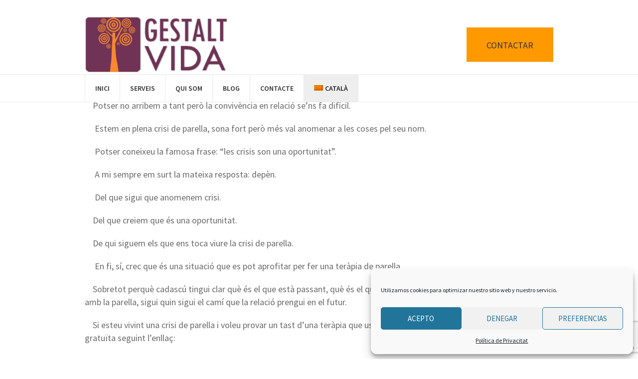

--- FILE ---
content_type: text/html; charset=UTF-8
request_url: https://gestaltvida.com/ca/39514/
body_size: 13732
content:
<!DOCTYPE html>

<!--[if IE 8]>

<html class="ie ie8" lang="ca">

<![endif]-->

<!--[if !(IE 8)]><!-->

<html lang="ca" class="cmsmasters_html">

<!--<![endif]-->

<head>

<meta charset="UTF-8" />

<meta name="viewport" content="width=device-width, initial-scale=1, maximum-scale=1" />

<meta name="format-detection" content="telephone=no">

<link rel="profile" href="http://gmpg.org/xfn/11" />

<link rel="pingback" href="https://gestaltvida.com/xmlrpc.php" />

<title>Crisi de parella?   what crisis?? &#8211; Gestalt Vida</title>
<meta name='robots' content='max-image-preview:large' />
<link rel="alternate" hreflang="es-es" href="https://gestaltvida.com/39514/" />
<link rel="alternate" hreflang="ca" href="https://gestaltvida.com/ca/39514/" />
<link rel="alternate" hreflang="x-default" href="https://gestaltvida.com/39514/" />
<link rel='dns-prefetch' href='//fonts.googleapis.com' />
<link rel="alternate" type="application/rss+xml" title="Gestalt Vida &raquo; Feed" href="https://gestaltvida.com/ca/feed/" />
<link rel="alternate" type="application/rss+xml" title="Gestalt Vida &raquo; Comments Feed" href="https://gestaltvida.com/ca/comments/feed/" />
<script type="text/javascript">
/* <![CDATA[ */
window._wpemojiSettings = {"baseUrl":"https:\/\/s.w.org\/images\/core\/emoji\/14.0.0\/72x72\/","ext":".png","svgUrl":"https:\/\/s.w.org\/images\/core\/emoji\/14.0.0\/svg\/","svgExt":".svg","source":{"concatemoji":"https:\/\/gestaltvida.com\/wp-includes\/js\/wp-emoji-release.min.js?ver=6.4.3"}};
/*! This file is auto-generated */
!function(i,n){var o,s,e;function c(e){try{var t={supportTests:e,timestamp:(new Date).valueOf()};sessionStorage.setItem(o,JSON.stringify(t))}catch(e){}}function p(e,t,n){e.clearRect(0,0,e.canvas.width,e.canvas.height),e.fillText(t,0,0);var t=new Uint32Array(e.getImageData(0,0,e.canvas.width,e.canvas.height).data),r=(e.clearRect(0,0,e.canvas.width,e.canvas.height),e.fillText(n,0,0),new Uint32Array(e.getImageData(0,0,e.canvas.width,e.canvas.height).data));return t.every(function(e,t){return e===r[t]})}function u(e,t,n){switch(t){case"flag":return n(e,"\ud83c\udff3\ufe0f\u200d\u26a7\ufe0f","\ud83c\udff3\ufe0f\u200b\u26a7\ufe0f")?!1:!n(e,"\ud83c\uddfa\ud83c\uddf3","\ud83c\uddfa\u200b\ud83c\uddf3")&&!n(e,"\ud83c\udff4\udb40\udc67\udb40\udc62\udb40\udc65\udb40\udc6e\udb40\udc67\udb40\udc7f","\ud83c\udff4\u200b\udb40\udc67\u200b\udb40\udc62\u200b\udb40\udc65\u200b\udb40\udc6e\u200b\udb40\udc67\u200b\udb40\udc7f");case"emoji":return!n(e,"\ud83e\udef1\ud83c\udffb\u200d\ud83e\udef2\ud83c\udfff","\ud83e\udef1\ud83c\udffb\u200b\ud83e\udef2\ud83c\udfff")}return!1}function f(e,t,n){var r="undefined"!=typeof WorkerGlobalScope&&self instanceof WorkerGlobalScope?new OffscreenCanvas(300,150):i.createElement("canvas"),a=r.getContext("2d",{willReadFrequently:!0}),o=(a.textBaseline="top",a.font="600 32px Arial",{});return e.forEach(function(e){o[e]=t(a,e,n)}),o}function t(e){var t=i.createElement("script");t.src=e,t.defer=!0,i.head.appendChild(t)}"undefined"!=typeof Promise&&(o="wpEmojiSettingsSupports",s=["flag","emoji"],n.supports={everything:!0,everythingExceptFlag:!0},e=new Promise(function(e){i.addEventListener("DOMContentLoaded",e,{once:!0})}),new Promise(function(t){var n=function(){try{var e=JSON.parse(sessionStorage.getItem(o));if("object"==typeof e&&"number"==typeof e.timestamp&&(new Date).valueOf()<e.timestamp+604800&&"object"==typeof e.supportTests)return e.supportTests}catch(e){}return null}();if(!n){if("undefined"!=typeof Worker&&"undefined"!=typeof OffscreenCanvas&&"undefined"!=typeof URL&&URL.createObjectURL&&"undefined"!=typeof Blob)try{var e="postMessage("+f.toString()+"("+[JSON.stringify(s),u.toString(),p.toString()].join(",")+"));",r=new Blob([e],{type:"text/javascript"}),a=new Worker(URL.createObjectURL(r),{name:"wpTestEmojiSupports"});return void(a.onmessage=function(e){c(n=e.data),a.terminate(),t(n)})}catch(e){}c(n=f(s,u,p))}t(n)}).then(function(e){for(var t in e)n.supports[t]=e[t],n.supports.everything=n.supports.everything&&n.supports[t],"flag"!==t&&(n.supports.everythingExceptFlag=n.supports.everythingExceptFlag&&n.supports[t]);n.supports.everythingExceptFlag=n.supports.everythingExceptFlag&&!n.supports.flag,n.DOMReady=!1,n.readyCallback=function(){n.DOMReady=!0}}).then(function(){return e}).then(function(){var e;n.supports.everything||(n.readyCallback(),(e=n.source||{}).concatemoji?t(e.concatemoji):e.wpemoji&&e.twemoji&&(t(e.twemoji),t(e.wpemoji)))}))}((window,document),window._wpemojiSettings);
/* ]]> */
</script>
<link rel='stylesheet' id='layerslider-css' href='https://gestaltvida.com/wp-content/plugins/LayerSlider/assets/static/layerslider/css/layerslider.css?ver=6.11.1' type='text/css' media='all' />
<link rel='stylesheet' id='ls-google-fonts-css' href='https://fonts.googleapis.com/css?family=Lato:100,300,regular,700,900%7COpen+Sans:300%7CIndie+Flower:regular%7COswald:300,regular,700&#038;subset=latin%2Clatin-ext' type='text/css' media='all' />
<style id='wp-emoji-styles-inline-css' type='text/css'>

	img.wp-smiley, img.emoji {
		display: inline !important;
		border: none !important;
		box-shadow: none !important;
		height: 1em !important;
		width: 1em !important;
		margin: 0 0.07em !important;
		vertical-align: -0.1em !important;
		background: none !important;
		padding: 0 !important;
	}
</style>
<link rel='stylesheet' id='wp-block-library-css' href='https://gestaltvida.com/wp-includes/css/dist/block-library/style.min.css?ver=6.4.3' type='text/css' media='all' />
<style id='classic-theme-styles-inline-css' type='text/css'>
/*! This file is auto-generated */
.wp-block-button__link{color:#fff;background-color:#32373c;border-radius:9999px;box-shadow:none;text-decoration:none;padding:calc(.667em + 2px) calc(1.333em + 2px);font-size:1.125em}.wp-block-file__button{background:#32373c;color:#fff;text-decoration:none}
</style>
<style id='global-styles-inline-css' type='text/css'>
body{--wp--preset--color--black: #000000;--wp--preset--color--cyan-bluish-gray: #abb8c3;--wp--preset--color--white: #ffffff;--wp--preset--color--pale-pink: #f78da7;--wp--preset--color--vivid-red: #cf2e2e;--wp--preset--color--luminous-vivid-orange: #ff6900;--wp--preset--color--luminous-vivid-amber: #fcb900;--wp--preset--color--light-green-cyan: #7bdcb5;--wp--preset--color--vivid-green-cyan: #00d084;--wp--preset--color--pale-cyan-blue: #8ed1fc;--wp--preset--color--vivid-cyan-blue: #0693e3;--wp--preset--color--vivid-purple: #9b51e0;--wp--preset--gradient--vivid-cyan-blue-to-vivid-purple: linear-gradient(135deg,rgba(6,147,227,1) 0%,rgb(155,81,224) 100%);--wp--preset--gradient--light-green-cyan-to-vivid-green-cyan: linear-gradient(135deg,rgb(122,220,180) 0%,rgb(0,208,130) 100%);--wp--preset--gradient--luminous-vivid-amber-to-luminous-vivid-orange: linear-gradient(135deg,rgba(252,185,0,1) 0%,rgba(255,105,0,1) 100%);--wp--preset--gradient--luminous-vivid-orange-to-vivid-red: linear-gradient(135deg,rgba(255,105,0,1) 0%,rgb(207,46,46) 100%);--wp--preset--gradient--very-light-gray-to-cyan-bluish-gray: linear-gradient(135deg,rgb(238,238,238) 0%,rgb(169,184,195) 100%);--wp--preset--gradient--cool-to-warm-spectrum: linear-gradient(135deg,rgb(74,234,220) 0%,rgb(151,120,209) 20%,rgb(207,42,186) 40%,rgb(238,44,130) 60%,rgb(251,105,98) 80%,rgb(254,248,76) 100%);--wp--preset--gradient--blush-light-purple: linear-gradient(135deg,rgb(255,206,236) 0%,rgb(152,150,240) 100%);--wp--preset--gradient--blush-bordeaux: linear-gradient(135deg,rgb(254,205,165) 0%,rgb(254,45,45) 50%,rgb(107,0,62) 100%);--wp--preset--gradient--luminous-dusk: linear-gradient(135deg,rgb(255,203,112) 0%,rgb(199,81,192) 50%,rgb(65,88,208) 100%);--wp--preset--gradient--pale-ocean: linear-gradient(135deg,rgb(255,245,203) 0%,rgb(182,227,212) 50%,rgb(51,167,181) 100%);--wp--preset--gradient--electric-grass: linear-gradient(135deg,rgb(202,248,128) 0%,rgb(113,206,126) 100%);--wp--preset--gradient--midnight: linear-gradient(135deg,rgb(2,3,129) 0%,rgb(40,116,252) 100%);--wp--preset--font-size--small: 13px;--wp--preset--font-size--medium: 20px;--wp--preset--font-size--large: 36px;--wp--preset--font-size--x-large: 42px;--wp--preset--spacing--20: 0.44rem;--wp--preset--spacing--30: 0.67rem;--wp--preset--spacing--40: 1rem;--wp--preset--spacing--50: 1.5rem;--wp--preset--spacing--60: 2.25rem;--wp--preset--spacing--70: 3.38rem;--wp--preset--spacing--80: 5.06rem;--wp--preset--shadow--natural: 6px 6px 9px rgba(0, 0, 0, 0.2);--wp--preset--shadow--deep: 12px 12px 50px rgba(0, 0, 0, 0.4);--wp--preset--shadow--sharp: 6px 6px 0px rgba(0, 0, 0, 0.2);--wp--preset--shadow--outlined: 6px 6px 0px -3px rgba(255, 255, 255, 1), 6px 6px rgba(0, 0, 0, 1);--wp--preset--shadow--crisp: 6px 6px 0px rgba(0, 0, 0, 1);}:where(.is-layout-flex){gap: 0.5em;}:where(.is-layout-grid){gap: 0.5em;}body .is-layout-flow > .alignleft{float: left;margin-inline-start: 0;margin-inline-end: 2em;}body .is-layout-flow > .alignright{float: right;margin-inline-start: 2em;margin-inline-end: 0;}body .is-layout-flow > .aligncenter{margin-left: auto !important;margin-right: auto !important;}body .is-layout-constrained > .alignleft{float: left;margin-inline-start: 0;margin-inline-end: 2em;}body .is-layout-constrained > .alignright{float: right;margin-inline-start: 2em;margin-inline-end: 0;}body .is-layout-constrained > .aligncenter{margin-left: auto !important;margin-right: auto !important;}body .is-layout-constrained > :where(:not(.alignleft):not(.alignright):not(.alignfull)){max-width: var(--wp--style--global--content-size);margin-left: auto !important;margin-right: auto !important;}body .is-layout-constrained > .alignwide{max-width: var(--wp--style--global--wide-size);}body .is-layout-flex{display: flex;}body .is-layout-flex{flex-wrap: wrap;align-items: center;}body .is-layout-flex > *{margin: 0;}body .is-layout-grid{display: grid;}body .is-layout-grid > *{margin: 0;}:where(.wp-block-columns.is-layout-flex){gap: 2em;}:where(.wp-block-columns.is-layout-grid){gap: 2em;}:where(.wp-block-post-template.is-layout-flex){gap: 1.25em;}:where(.wp-block-post-template.is-layout-grid){gap: 1.25em;}.has-black-color{color: var(--wp--preset--color--black) !important;}.has-cyan-bluish-gray-color{color: var(--wp--preset--color--cyan-bluish-gray) !important;}.has-white-color{color: var(--wp--preset--color--white) !important;}.has-pale-pink-color{color: var(--wp--preset--color--pale-pink) !important;}.has-vivid-red-color{color: var(--wp--preset--color--vivid-red) !important;}.has-luminous-vivid-orange-color{color: var(--wp--preset--color--luminous-vivid-orange) !important;}.has-luminous-vivid-amber-color{color: var(--wp--preset--color--luminous-vivid-amber) !important;}.has-light-green-cyan-color{color: var(--wp--preset--color--light-green-cyan) !important;}.has-vivid-green-cyan-color{color: var(--wp--preset--color--vivid-green-cyan) !important;}.has-pale-cyan-blue-color{color: var(--wp--preset--color--pale-cyan-blue) !important;}.has-vivid-cyan-blue-color{color: var(--wp--preset--color--vivid-cyan-blue) !important;}.has-vivid-purple-color{color: var(--wp--preset--color--vivid-purple) !important;}.has-black-background-color{background-color: var(--wp--preset--color--black) !important;}.has-cyan-bluish-gray-background-color{background-color: var(--wp--preset--color--cyan-bluish-gray) !important;}.has-white-background-color{background-color: var(--wp--preset--color--white) !important;}.has-pale-pink-background-color{background-color: var(--wp--preset--color--pale-pink) !important;}.has-vivid-red-background-color{background-color: var(--wp--preset--color--vivid-red) !important;}.has-luminous-vivid-orange-background-color{background-color: var(--wp--preset--color--luminous-vivid-orange) !important;}.has-luminous-vivid-amber-background-color{background-color: var(--wp--preset--color--luminous-vivid-amber) !important;}.has-light-green-cyan-background-color{background-color: var(--wp--preset--color--light-green-cyan) !important;}.has-vivid-green-cyan-background-color{background-color: var(--wp--preset--color--vivid-green-cyan) !important;}.has-pale-cyan-blue-background-color{background-color: var(--wp--preset--color--pale-cyan-blue) !important;}.has-vivid-cyan-blue-background-color{background-color: var(--wp--preset--color--vivid-cyan-blue) !important;}.has-vivid-purple-background-color{background-color: var(--wp--preset--color--vivid-purple) !important;}.has-black-border-color{border-color: var(--wp--preset--color--black) !important;}.has-cyan-bluish-gray-border-color{border-color: var(--wp--preset--color--cyan-bluish-gray) !important;}.has-white-border-color{border-color: var(--wp--preset--color--white) !important;}.has-pale-pink-border-color{border-color: var(--wp--preset--color--pale-pink) !important;}.has-vivid-red-border-color{border-color: var(--wp--preset--color--vivid-red) !important;}.has-luminous-vivid-orange-border-color{border-color: var(--wp--preset--color--luminous-vivid-orange) !important;}.has-luminous-vivid-amber-border-color{border-color: var(--wp--preset--color--luminous-vivid-amber) !important;}.has-light-green-cyan-border-color{border-color: var(--wp--preset--color--light-green-cyan) !important;}.has-vivid-green-cyan-border-color{border-color: var(--wp--preset--color--vivid-green-cyan) !important;}.has-pale-cyan-blue-border-color{border-color: var(--wp--preset--color--pale-cyan-blue) !important;}.has-vivid-cyan-blue-border-color{border-color: var(--wp--preset--color--vivid-cyan-blue) !important;}.has-vivid-purple-border-color{border-color: var(--wp--preset--color--vivid-purple) !important;}.has-vivid-cyan-blue-to-vivid-purple-gradient-background{background: var(--wp--preset--gradient--vivid-cyan-blue-to-vivid-purple) !important;}.has-light-green-cyan-to-vivid-green-cyan-gradient-background{background: var(--wp--preset--gradient--light-green-cyan-to-vivid-green-cyan) !important;}.has-luminous-vivid-amber-to-luminous-vivid-orange-gradient-background{background: var(--wp--preset--gradient--luminous-vivid-amber-to-luminous-vivid-orange) !important;}.has-luminous-vivid-orange-to-vivid-red-gradient-background{background: var(--wp--preset--gradient--luminous-vivid-orange-to-vivid-red) !important;}.has-very-light-gray-to-cyan-bluish-gray-gradient-background{background: var(--wp--preset--gradient--very-light-gray-to-cyan-bluish-gray) !important;}.has-cool-to-warm-spectrum-gradient-background{background: var(--wp--preset--gradient--cool-to-warm-spectrum) !important;}.has-blush-light-purple-gradient-background{background: var(--wp--preset--gradient--blush-light-purple) !important;}.has-blush-bordeaux-gradient-background{background: var(--wp--preset--gradient--blush-bordeaux) !important;}.has-luminous-dusk-gradient-background{background: var(--wp--preset--gradient--luminous-dusk) !important;}.has-pale-ocean-gradient-background{background: var(--wp--preset--gradient--pale-ocean) !important;}.has-electric-grass-gradient-background{background: var(--wp--preset--gradient--electric-grass) !important;}.has-midnight-gradient-background{background: var(--wp--preset--gradient--midnight) !important;}.has-small-font-size{font-size: var(--wp--preset--font-size--small) !important;}.has-medium-font-size{font-size: var(--wp--preset--font-size--medium) !important;}.has-large-font-size{font-size: var(--wp--preset--font-size--large) !important;}.has-x-large-font-size{font-size: var(--wp--preset--font-size--x-large) !important;}
.wp-block-navigation a:where(:not(.wp-element-button)){color: inherit;}
:where(.wp-block-post-template.is-layout-flex){gap: 1.25em;}:where(.wp-block-post-template.is-layout-grid){gap: 1.25em;}
:where(.wp-block-columns.is-layout-flex){gap: 2em;}:where(.wp-block-columns.is-layout-grid){gap: 2em;}
.wp-block-pullquote{font-size: 1.5em;line-height: 1.6;}
</style>
<link rel='stylesheet' id='wpml-blocks-css' href='https://gestaltvida.com/wp-content/plugins/sitepress-multilingual-cms/dist/css/blocks/styles.css?ver=4.6.6' type='text/css' media='all' />
<link rel='stylesheet' id='contact-form-7-css' href='https://gestaltvida.com/wp-content/plugins/contact-form-7/includes/css/styles.css?ver=5.9.8' type='text/css' media='all' />
<link rel='stylesheet' id='stripe-handler-ng-style-css' href='https://gestaltvida.com/wp-content/plugins/stripe-payments/public/assets/css/public.css?ver=2.0.90' type='text/css' media='all' />
<link rel='stylesheet' id='wpcf7-redirect-script-frontend-css' href='https://gestaltvida.com/wp-content/plugins/wpcf7-redirect/build/css/wpcf7-redirect-frontend.min.css?ver=1.1' type='text/css' media='all' />
<link rel='stylesheet' id='wpml-legacy-dropdown-0-css' href='https://gestaltvida.com/wp-content/plugins/sitepress-multilingual-cms/templates/language-switchers/legacy-dropdown/style.min.css?ver=1' type='text/css' media='all' />
<style id='wpml-legacy-dropdown-0-inline-css' type='text/css'>
.wpml-ls-statics-shortcode_actions, .wpml-ls-statics-shortcode_actions .wpml-ls-sub-menu, .wpml-ls-statics-shortcode_actions a {border-color:#cdcdcd;}.wpml-ls-statics-shortcode_actions a, .wpml-ls-statics-shortcode_actions .wpml-ls-sub-menu a, .wpml-ls-statics-shortcode_actions .wpml-ls-sub-menu a:link, .wpml-ls-statics-shortcode_actions li:not(.wpml-ls-current-language) .wpml-ls-link, .wpml-ls-statics-shortcode_actions li:not(.wpml-ls-current-language) .wpml-ls-link:link {color:#444444;background-color:#ffffff;}.wpml-ls-statics-shortcode_actions a, .wpml-ls-statics-shortcode_actions .wpml-ls-sub-menu a:hover,.wpml-ls-statics-shortcode_actions .wpml-ls-sub-menu a:focus, .wpml-ls-statics-shortcode_actions .wpml-ls-sub-menu a:link:hover, .wpml-ls-statics-shortcode_actions .wpml-ls-sub-menu a:link:focus {color:#000000;background-color:#eeeeee;}.wpml-ls-statics-shortcode_actions .wpml-ls-current-language > a {color:#444444;background-color:#ffffff;}.wpml-ls-statics-shortcode_actions .wpml-ls-current-language:hover>a, .wpml-ls-statics-shortcode_actions .wpml-ls-current-language>a:focus {color:#000000;background-color:#eeeeee;}
</style>
<link rel='stylesheet' id='wpml-menu-item-0-css' href='https://gestaltvida.com/wp-content/plugins/sitepress-multilingual-cms/templates/language-switchers/menu-item/style.min.css?ver=1' type='text/css' media='all' />
<style id='wpml-menu-item-0-inline-css' type='text/css'>
.wpml-ls-slot-129, .wpml-ls-slot-129 a, .wpml-ls-slot-129 a:visited{background-color:#e5e5e5;color:#222222;}.wpml-ls-slot-129:hover, .wpml-ls-slot-129:hover a, .wpml-ls-slot-129 a:hover{color:#000000;background-color:#eeeeee;}.wpml-ls-slot-129.wpml-ls-current-language, .wpml-ls-slot-129.wpml-ls-current-language a, .wpml-ls-slot-129.wpml-ls-current-language a:visited{color:#222222;background-color:#eeeeee;}.wpml-ls-slot-129.wpml-ls-current-language:hover, .wpml-ls-slot-129.wpml-ls-current-language:hover a, .wpml-ls-slot-129.wpml-ls-current-language a:hover{color:#000000;background-color:#eeeeee;}.wpml-ls-slot-129.wpml-ls-current-language .wpml-ls-slot-129, .wpml-ls-slot-129.wpml-ls-current-language .wpml-ls-slot-129 a, .wpml-ls-slot-129.wpml-ls-current-language .wpml-ls-slot-129 a:visited{background-color:#e5e5e5;color:#222222;}.wpml-ls-slot-129.wpml-ls-current-language .wpml-ls-slot-129:hover, .wpml-ls-slot-129.wpml-ls-current-language .wpml-ls-slot-129:hover a, .wpml-ls-slot-129.wpml-ls-current-language .wpml-ls-slot-129 a:hover {color:#000000;background-color:#eeeeee;}
</style>
<link rel='stylesheet' id='cmplz-general-css' href='https://gestaltvida.com/wp-content/plugins/complianz-gdpr/assets/css/cookieblocker.min.css?ver=1740610162' type='text/css' media='all' />
<link rel='stylesheet' id='theme-style-css' href='https://gestaltvida.com/wp-content/themes/psychology-help/style.css?ver=6.4.3' type='text/css' media='all' />
<link rel='stylesheet' id='child-theme-style-css' href='https://gestaltvida.com/wp-content/themes/psychology-help-child/style.css?ver=6.4.3' type='text/css' media='all' />
<link rel='stylesheet' id='parent-style-css' href='https://gestaltvida.com/wp-content/themes/psychology-help/style.css?ver=6.4.3' type='text/css' media='all' />
<link rel='stylesheet' id='child-style-css' href='https://gestaltvida.com/wp-content/themes/psychology-help-child/style.css?ver=6.4.3' type='text/css' media='all' />
<link rel='stylesheet' id='theme-adapt-css' href='https://gestaltvida.com/wp-content/themes/psychology-help/css/adaptive.css?ver=1.0.0' type='text/css' media='screen, print' />
<link rel='stylesheet' id='theme-retina-css' href='https://gestaltvida.com/wp-content/themes/psychology-help/css/retina.css?ver=1.0.0' type='text/css' media='screen' />
<link rel='stylesheet' id='theme-icons-css' href='https://gestaltvida.com/wp-content/themes/psychology-help/css/fontello.css?ver=1.0.0' type='text/css' media='screen' />
<link rel='stylesheet' id='theme-icons-custom-css' href='https://gestaltvida.com/wp-content/themes/psychology-help/css/fontello-custom.css?ver=1.0.0' type='text/css' media='screen' />
<link rel='stylesheet' id='animate-css' href='https://gestaltvida.com/wp-content/themes/psychology-help/css/animate.css?ver=1.0.0' type='text/css' media='screen' />
<link rel='stylesheet' id='ilightbox-css' href='https://gestaltvida.com/wp-content/themes/psychology-help/css/ilightbox.css?ver=2.2.0' type='text/css' media='screen' />
<link rel='stylesheet' id='ilightbox-skin-dark-css' href='https://gestaltvida.com/wp-content/themes/psychology-help/css/ilightbox-skins/dark-skin.css?ver=2.2.0' type='text/css' media='screen' />
<link rel='stylesheet' id='theme-fonts-schemes-css' href='https://gestaltvida.com/wp-content/uploads/cmsmasters_styles/psychology-help.css?ver=1.0.0' type='text/css' media='screen' />
<!--[if lte IE 9]>
<link rel='stylesheet' id='theme-fonts-css' href='https://gestaltvida.com/wp-content/uploads/cmsmasters_styles/psychology-help_fonts.css?ver=1.0.0' type='text/css' media='screen' />
<![endif]-->
<!--[if lte IE 9]>
<link rel='stylesheet' id='theme-schemes-primary-css' href='https://gestaltvida.com/wp-content/uploads/cmsmasters_styles/psychology-help_colors_primary.css?ver=1.0.0' type='text/css' media='screen' />
<![endif]-->
<!--[if lte IE 9]>
<link rel='stylesheet' id='theme-schemes-secondary-css' href='https://gestaltvida.com/wp-content/uploads/cmsmasters_styles/psychology-help_colors_secondary.css?ver=1.0.0' type='text/css' media='screen' />
<![endif]-->
<!--[if lt IE 9]>
<link rel='stylesheet' id='theme-ie-css' href='https://gestaltvida.com/wp-content/themes/psychology-help/css/ie.css?ver=1.0.0' type='text/css' media='screen' />
<![endif]-->
<link rel='stylesheet' id='cmsmasters-google-fonts-css' href='//fonts.googleapis.com/css?family=Droid+Serif%3A400%2C400italic%2C700%2C700italic%7CSource+Sans+Pro%3A300%2C300italic%2C400%2C400italic%2C600%2C600italic%2C700%2C700italic&#038;ver=6.4.3' type='text/css' media='all' />
<script type="text/javascript" src="https://gestaltvida.com/wp-includes/js/jquery/jquery.min.js?ver=3.7.1" id="jquery-core-js"></script>
<script type="text/javascript" src="https://gestaltvida.com/wp-includes/js/jquery/jquery-migrate.min.js?ver=3.4.1" id="jquery-migrate-js"></script>
<script type="text/javascript" id="layerslider-utils-js-extra">
/* <![CDATA[ */
var LS_Meta = {"v":"6.11.1","fixGSAP":"1"};
/* ]]> */
</script>
<script type="text/javascript" src="https://gestaltvida.com/wp-content/plugins/LayerSlider/assets/static/layerslider/js/layerslider.utils.js?ver=6.11.1" id="layerslider-utils-js"></script>
<script type="text/javascript" src="https://gestaltvida.com/wp-content/plugins/LayerSlider/assets/static/layerslider/js/layerslider.kreaturamedia.jquery.js?ver=6.11.1" id="layerslider-js"></script>
<script type="text/javascript" src="https://gestaltvida.com/wp-content/plugins/LayerSlider/assets/static/layerslider/js/layerslider.transitions.js?ver=6.11.1" id="layerslider-transitions-js"></script>
<script type="text/javascript" src="https://gestaltvida.com/wp-content/plugins/sitepress-multilingual-cms/templates/language-switchers/legacy-dropdown/script.min.js?ver=1" id="wpml-legacy-dropdown-0-js"></script>
<script type="text/javascript" src="https://gestaltvida.com/wp-content/themes/psychology-help/js/jsLibraries.min.js?ver=1.0.0" id="libs-js"></script>
<script type="text/javascript" src="https://gestaltvida.com/wp-content/themes/psychology-help/js/jquery.iLightBox.min.js?ver=2.2.0" id="iLightBox-js"></script>
<meta name="generator" content="Powered by LayerSlider 6.11.1 - Multi-Purpose, Responsive, Parallax, Mobile-Friendly Slider Plugin for WordPress." />
<!-- LayerSlider updates and docs at: https://layerslider.kreaturamedia.com -->
<link rel="https://api.w.org/" href="https://gestaltvida.com/ca/wp-json/" /><link rel="alternate" type="application/json" href="https://gestaltvida.com/ca/wp-json/wp/v2/posts/39522" /><link rel="EditURI" type="application/rsd+xml" title="RSD" href="https://gestaltvida.com/xmlrpc.php?rsd" />
<meta name="generator" content="WordPress 6.4.3" />
<link rel="canonical" href="https://gestaltvida.com/39514/" />
<link rel='shortlink' href='https://gestaltvida.com/ca/?p=39522' />
<link rel="alternate" type="application/json+oembed" href="https://gestaltvida.com/ca/wp-json/oembed/1.0/embed?url=https%3A%2F%2Fgestaltvida.com%2Fca%2F39514%2F" />
<link rel="alternate" type="text/xml+oembed" href="https://gestaltvida.com/ca/wp-json/oembed/1.0/embed?url=https%3A%2F%2Fgestaltvida.com%2Fca%2F39514%2F&#038;format=xml" />
<meta name="generator" content="WPML ver:4.6.6 stt:8,2;" />
			<style>.cmplz-hidden {
					display: none !important;
				}</style><style type="text/css">

	.header_top {

		height : 40px;

	}

	

	.header_mid {

		height : 120px;

	}

	

	.header_bot {

		height : 55px;

	}

	

	#page.cmsmasters_heading_after_header #middle, 

	#page.cmsmasters_heading_under_header #middle .headline .headline_outer {

		padding-top : 120px;

	}

	

	#page.cmsmasters_heading_after_header.enable_header_top #middle, 

	#page.cmsmasters_heading_under_header.enable_header_top #middle .headline .headline_outer {

		padding-top : 160px;

	}

	

	#page.cmsmasters_heading_after_header.enable_header_bottom #middle, 

	#page.cmsmasters_heading_under_header.enable_header_bottom #middle .headline .headline_outer {

		padding-top : 175px;

	}

	

	#page.cmsmasters_heading_after_header.enable_header_top.enable_header_bottom #middle, 

	#page.cmsmasters_heading_under_header.enable_header_top.enable_header_bottom #middle .headline .headline_outer {

		padding-top : 215px;

	}

	

	.cmsmasters_dynamic_cart {

		margin-top : 82px;

	}

	

	.cmsmasters_dynamic_cart .widget_shopping_cart_content, 

	.cmsmasters_added_product_info {

		margin-top : 56px;

	}

	

	@media only screen and (max-width: 1024px) {

		.header_top,

		.header_mid,

		.header_bot {

			height : auto;

		}

		

		.header_mid .header_mid_inner > div {

			height : 120px;

		}

		

		#page.cmsmasters_heading_after_header #middle, 

		#page.cmsmasters_heading_under_header #middle .headline .headline_outer, 

		#page.cmsmasters_heading_after_header.enable_header_top #middle, 

		#page.cmsmasters_heading_under_header.enable_header_top #middle .headline .headline_outer, 

		#page.cmsmasters_heading_after_header.enable_header_bottom #middle, 

		#page.cmsmasters_heading_under_header.enable_header_bottom #middle .headline .headline_outer, 

		#page.cmsmasters_heading_after_header.enable_header_top.enable_header_bottom #middle, 

		#page.cmsmasters_heading_under_header.enable_header_top.enable_header_bottom #middle .headline .headline_outer {

			padding-top : 0 !important;

		}

	}

	

	@media only screen and (max-width: 1200px) {

		.cmsmasters_dynamic_cart {

			margin-top : 142px !important;

		}

	}

</style><link rel="icon" href="https://gestaltvida.com/wp-content/uploads/cropped-gestalt-vida-logo-print-1-32x32.jpg" sizes="32x32" />
<link rel="icon" href="https://gestaltvida.com/wp-content/uploads/cropped-gestalt-vida-logo-print-1-192x192.jpg" sizes="192x192" />
<link rel="apple-touch-icon" href="https://gestaltvida.com/wp-content/uploads/cropped-gestalt-vida-logo-print-1-180x180.jpg" />
<meta name="msapplication-TileImage" content="https://gestaltvida.com/wp-content/uploads/cropped-gestalt-vida-logo-print-1-270x270.jpg" />
		<style type="text/css" id="wp-custom-css">
			/*
You can add your own CSS here.

Click the help icon above to learn more.
*/
/*
hacer el campo de plugin pago stripe más grande para que salga toda la frase introduzca la cantidad
*/
html.csstransitions input:not([type="submit"]):not([type="button"]):not([type="radio"]):not([type="checkbox"]), html.csstransitions textarea, html.csstransitions .cmsmasters_tabs .cmsmasters_tabs_list .cmsmasters_tabs_list_item, html.csstransitions select {
    width: 500px;

}
/*
boto mas informarcion landing
*/
div#wpcs_tab_38635 {

    border: 1px solid #7f7f7f;
        border-bottom-color: rgb(127, 127, 127);
        border-bottom-style: solid;
        border-bottom-width: 1px;
    border-bottom: none;
    cursor: pointer;
    width: 235px !important;
    height: 60px !important;
    overflow: hidden;
    background: #ff9600;
    color: #ffffff;
    padding: 13px 0px 2px 0px !important;
    position: fixed !important;
    top: 500px !important;
    right: -5px !important;
    text-align: center !important;
    -webkit-transform: rotate(-90deg) !important;
    -moz-transform: rotate(-90deg) !important;
    -ms-transform: rotate(-90deg) !important;
    -o-transform: rotate(-90deg) !important;
    transform: rotate(-0deg) !important;
    z-index: 9999900 !important;
    font-size: 25px !important;

}
		</style>
		
</head>

<body data-cmplz=1 class="post-template-default single single-post postid-39522 single-format-standard">

	

<!-- _________________________ Start Page _________________________ -->

<div id="page" class="chrome_only cmsmasters_liquid enable_header_bottom cmsmasters_heading_under_header hfeed site">



<!-- _________________________ Start Main _________________________ -->

<div id="main">

	

<!-- _________________________ Start Header _________________________ -->

<header id="header">

	<div class="header_mid" data-height="120"><div class="header_mid_outer"><div class="header_mid_inner"><div class="logo_wrap">
<style type="text/css">
	.header_mid .header_mid_inner .logo_wrap {
		width : 287px;
	}
</style>
<a href="https://gestaltvida.com/ca/" title="Gestalt Vida" class="logo">
	<img src="https://gestaltvida.com/wp-content/uploads/2019/10/logo-gestaltvida.jpg" alt="Gestalt Vida" />
<style type="text/css">
	.header_mid_inner .logo .logo_retina {
		width : 250px;
		
	}
</style>
<img class="logo_retina" src="https://gestaltvida.com/wp-content/uploads/2019/10/logo-gestaltvida.jpg" alt="Gestalt Vida" width="250" height="104.5" /></a>
</div><div class="slogan_wrap"><div class="slogan_wrap_inner"><div class="slogan_wrap_text"><span style="text-align: center;padding: 20px 40px;color: #ffffff;background: #ff9900;font-size: 24px;font-weight: bold;color: #fff;!important"><a href="https://gestaltvida.com/contacte/">CONTACTAR</a></span></div></div></div></div></div></div><div class="header_bot" data-height="55"><div class="header_bot_outer"><div class="header_bot_inner"><div class="resp_bot_nav_wrap"><div class="resp_bot_nav_outer"><a class="responsive_nav resp_bot_nav" href="javascript:void(0);"><span></span></a></div></div><!-- _________________________ Start Navigation _________________________ --><div class="bot_nav_wrap"><nav role="navigation"><div class="menu-menu-principal-container"><ul id="navigation" class="bot_nav navigation"><li id="menu-item-38334" class="menu-item menu-item-type-post_type menu-item-object-page menu-item-home menu-item-38334"><a href="https://gestaltvida.com/ca/"><span class="nav_item_wrap">INICI</span></a></li>
<li id="menu-item-3700" class="menu-item menu-item-type-post_type menu-item-object-page menu-item-has-children menu-item-3700"><a href="https://gestaltvida.com/ca/terapies/"><span class="nav_item_wrap">SERVEIS</span></a>
<ul class="sub-menu">
	<li id="menu-item-3701" class="menu-item menu-item-type-post_type menu-item-object-page menu-item-3701"><a href="https://gestaltvida.com/ca/terapia-gestalt/"><span class="nav_item_wrap">TERÀPIA GESTALT</span></a></li>
	<li id="menu-item-8757" class="menu-item menu-item-type-post_type menu-item-object-page menu-item-8757"><a href="https://gestaltvida.com/ca/terapia-parella-gestalt/"><span class="nav_item_wrap">TERÀPIA PARELLA</span></a></li>
	<li id="menu-item-39047" class="menu-item menu-item-type-post_type menu-item-object-page menu-item-39047"><a href="https://gestaltvida.com/ca/terapia-per-nens/"><span class="nav_item_wrap">GESTALT PER INFANTS</span></a></li>
	<li id="menu-item-39048" class="menu-item menu-item-type-post_type menu-item-object-page menu-item-39048"><a href="https://gestaltvida.com/ca/terapia-gestalt-per-a-adolescents/"><span class="nav_item_wrap">TERÀPIA ADOLESCENTS</span></a></li>
	<li id="menu-item-38337" class="menu-item menu-item-type-post_type menu-item-object-page menu-item-38337"><a href="https://gestaltvida.com/ca/tallers/"><span class="nav_item_wrap">TALLERS</span></a></li>
</ul>
</li>
<li id="menu-item-37139" class="menu-item menu-item-type-post_type menu-item-object-page menu-item-37139"><a href="https://gestaltvida.com/ca/qui-soc/"><span class="nav_item_wrap">QUI SOM</span></a></li>
<li id="menu-item-3707" class="menu-item menu-item-type-post_type menu-item-object-page menu-item-3707"><a href="https://gestaltvida.com/ca/blog/"><span class="nav_item_wrap">BLOG</span></a></li>
<li id="menu-item-3708" class="menu-item menu-item-type-post_type menu-item-object-page menu-item-3708"><a href="https://gestaltvida.com/ca/contacte/"><span class="nav_item_wrap">Contacte</span></a></li>
<li id="menu-item-wpml-ls-129-ca" class="menu-item-language menu-item-language-current menu-item wpml-ls-slot-129 wpml-ls-item wpml-ls-item-ca wpml-ls-current-language wpml-ls-menu-item wpml-ls-last-item menu-item-type-wpml_ls_menu_item menu-item-object-wpml_ls_menu_item menu-item-has-children menu-item-wpml-ls-129-ca"><a title="Català" href="https://gestaltvida.com/ca/39514/"><span class="nav_item_wrap"><img
            class="wpml-ls-flag"
            src="https://gestaltvida.com/wp-content/plugins/sitepress-multilingual-cms/res/flags/ca.png"
            alt=""
            
            
    /><span class="wpml-ls-native" lang="ca">Català</span></span></a>
<ul class="sub-menu">
	<li id="menu-item-wpml-ls-129-es" class="menu-item-language menu-item wpml-ls-slot-129 wpml-ls-item wpml-ls-item-es wpml-ls-menu-item wpml-ls-first-item menu-item-type-wpml_ls_menu_item menu-item-object-wpml_ls_menu_item menu-item-wpml-ls-129-es"><a title="Castellano" href="https://gestaltvida.com/39514/"><span class="nav_item_wrap"><img
            class="wpml-ls-flag"
            src="https://gestaltvida.com/wp-content/plugins/sitepress-multilingual-cms/res/flags/es.png"
            alt=""
            
            
    /><span class="wpml-ls-native" lang="es">Castellano</span></span></a></li>
</ul>
</li>
</ul></div></nav></div><!-- _________________________ Finish Navigation _________________________ --></div></div></div>
</header>

<!-- _________________________ Finish Header _________________________ -->



	

<!-- _________________________ Start Middle _________________________ -->

<div id="middle">

<style type="text/css">.headline {
				display:none;
				}.headline_color {
				background-color:#703355;
			}
			.headline_aligner, 
			.cmsmasters_breadcrumbs_aligner {
				min-height:222px;
			}
		</style>
		<div class="headline cmsmasters_color_scheme_first">
			<div class="headline_outer">
				<div class="headline_color"></div></div>
		</div><div class="middle_inner">
<div class="content_wrap fullwidth">

<!--_________________________ Start Content _________________________ -->
<div class="middle_content entry" role="main">
	<div class="blog opened-article">

<!--_________________________ Start Standard Article _________________________ -->

<article id="post-39522" class="post-39522 post type-post status-publish format-standard hentry category-general-es-ca">
	<div class="cmsmasters_post_cont">
	<header class="cmsmasters_post_header entry-header"><h2 class="cmsmasters_post_title entry-title">Crisi de parella?   what crisis??</h2></header><div class="cmsmasters_post_content entry-content"><style type="text/css"></style><p><span style="font-weight: 400;">    <div id="cmsmasters_row_696fd1411fb0a" class="cmsmasters_row cmsmasters_color_scheme_default cmsmasters_row_top_default cmsmasters_row_bot_default cmsmasters_row_boxed">
<div class="cmsmasters_row_outer_parent">
<div class="cmsmasters_row_outer">
<div class="cmsmasters_row_inner">
<div class="cmsmasters_row_margin">
</div>
</div>
</div>
</div>
</div>
<div class="cmsmasters_column one_first">
</div>
<div class="cmsmasters_text">
</div>
</span></p>
<p><span style="font-weight: 400;">        A vegades, quan estem en parella, no ens avenim, ens trobem amb una situació límit.   Potser ens plantegem la separació o el trencament de la relació perquè no li veiem recorregut ni futur.</span></p>
<p><span style="font-weight: 400;">    Potser no arribem a tant però la convivència en relació se&#8217;ns fa difícil.</span></p>
<p><span style="font-weight: 400;">     Estem en plena crisi de parella, sona fort però més val anomenar a les coses pel seu nom.</span></p>
<p><span style="font-weight: 400;">     Potser coneixeu la famosa frase: “les crisis son una oportunitat”.</span></p>
<p><span style="font-weight: 400;">     A mi sempre em surt la mateixa resposta: depèn.</span></p>
<p><span style="font-weight: 400;">     Del que sigui que anomenem crisi.</span></p>
<p><span style="font-weight: 400;">    Del que creiem que és una oportunitat.</span></p>
<p><span style="font-weight: 400;">    De qui siguem els que ens toca viure la crisi de parella.</span></p>
<p><span style="font-weight: 400;">     En fi, sí, crec que és una situació que es pot aprofitar per fer una teràpia de parella.</span></p>
<p><span style="font-weight: 400;">    Sobretot perquè cadascú tingui clar què és el que està passant, què és el que vol i què pot fer per estar bé amb si mateix i amb la parella, sigui quin sigui el camí que la relació prengui en el futur.</span></p>
<p><span style="font-weight: 400;">    Si esteu vivint una crisi de parella i voleu provar un tast d’una teràpia que us pot ajudar apunteu-vos a fer una sessió gratuïta seguint l’enllaç:</span></p>
<p>&nbsp;</p>
<h2 style="text-align: center;"><span style="font-weight: 400;"> </span><strong><span style="color: #ff9900;"><a style="color: #ff9900;" href="https://gestaltvida.com/ca/taller/assessoria-gratuita-per-a-parelles-en-crisis/">  Teràpia gratuïta per parelles en crisis</a></span></strong></h2>
<p><span style="font-weight: 400;"> </span></p>
<p><span style="font-weight: 400;">                                     Salutacions</span></p>
<div class="cl"></div></div>	</div>
</article>
<!--_________________________ Finish Standard Article _________________________ -->

<aside class="share_posts">
		<h2 class="share_posts_title">Like this post?</h2>
		<div class="share_posts_inner">
			<a href="https://www.facebook.com/sharer/sharer.php?display=popup&u=https%3A%2F%2Fgestaltvida.com%2Fca%2F39514%2F">Facebook</a>
			<a href="https://plus.google.com/share?url=https%3A%2F%2Fgestaltvida.com%2Fca%2F39514%2F">Google+</a>
			<a href="https://twitter.com/intent/tweet?text=Check+out+%27Crisi+de+parella%3F+++what+crisis%3F%3F%27+on+Gestalt+Vida+website&url=https%3A%2F%2Fgestaltvida.com%2Fca%2F39514%2F">Twitter</a>
			<a href="https://pinterest.com/pin/create/button/?url=https%3A%2F%2Fgestaltvida.com%2Fca%2F39514%2F&media=https%3A%2F%2Fgestaltvida.com%2Fwp-content%2Fthemes%2Fpsychology-help%2Fimg%2Flogo.png&description=Crisi de parella?   what crisis??">Pinterest</a>
		</div>
	</aside>
</div></div>
<!-- _________________________ Finish Content _________________________ -->






		</div>

	</div>

</div>

<!-- _________________________ Finish Middle _________________________ -->

	<!-- _________________________ Start Bottom _________________________ -->
	<div id="bottom" class="cmsmasters_color_scheme_third">
		<div class="bottom_bg">
			<div class="bottom_outer">
				<div class="bottom_inner sidebar_layout_1212">
	<aside id="text-13" class="widget widget_text">			<div class="textwidget"><p>Subscriu-te i rep informació de les nostres activitats gratuïtes, Tallers, Jornades i articles amb contingut  valuós per estar bé amb tu mateix/a i millorar les  teves relacions personals.</p>
</div>
		</aside><aside id="text-14" class="widget widget_text">			<div class="textwidget">
<div class="wpcf7 no-js" id="wpcf7-f37106-p39522-o1" lang="ca" dir="ltr">
<div class="screen-reader-response"><p role="status" aria-live="polite" aria-atomic="true"></p> <ul></ul></div>
<form action="/ca/39514/#wpcf7-f37106-p39522-o1" method="post" class="wpcf7-form init" aria-label="Contact form" novalidate="novalidate" data-status="init">
<div style="display: none;">
<input type="hidden" name="_wpcf7" value="37106" />
<input type="hidden" name="_wpcf7_version" value="5.9.8" />
<input type="hidden" name="_wpcf7_locale" value="ca" />
<input type="hidden" name="_wpcf7_unit_tag" value="wpcf7-f37106-p39522-o1" />
<input type="hidden" name="_wpcf7_container_post" value="39522" />
<input type="hidden" name="_wpcf7_posted_data_hash" value="" />
<input type="hidden" name="_wpcf7_recaptcha_response" value="" />
</div>
<p><span class="wpcf7-form-control-wrap" data-name="your-name"><input size="40" maxlength="400" class="wpcf7-form-control wpcf7-text wpcf7-validates-as-required" aria-required="true" aria-invalid="false" placeholder="Nom" value="" type="text" name="your-name" /></span>
</p>
<p><span class="wpcf7-form-control-wrap" data-name="your-email"><input size="40" maxlength="400" class="wpcf7-form-control wpcf7-email wpcf7-validates-as-required wpcf7-text wpcf7-validates-as-email" aria-required="true" aria-invalid="false" placeholder="E-mail" value="" type="email" name="your-email" /></span><br />
<span>Estic d'acord amb <strong> rebre informació de propers tallers o novetats </ strong> en Gestaltvida. Responsable: Artur Canals - Finalitat: Subscripció a newsletter - Legitimació: Acceptació expressa de la privacitat</strong></span><br />
<span><span class="wpcf7-form-control-wrap" data-name="acceptance-801"><span class="wpcf7-form-control wpcf7-acceptance"><span class="wpcf7-list-item"><label><input type="checkbox" name="acceptance-801" value="1" aria-invalid="false" /><span class="wpcf7-list-item-label">He llegit i accepto la <a href="https://gestaltvida.com/politica-de-privacitat/" target="_blank" rel="noopener">política de privacitat</a></span></label></span></span></span></span>
</p>
<p><input class="wpcf7-form-control wpcf7-submit has-spinner" type="submit" value="Enviar" />
</p><div class="wpcf7-response-output" aria-hidden="true"></div>
</form>
</div>

</div>
		</aside>				</div>
			</div>
		</div>
	</div>
	<!-- _________________________ Finish Bottom _________________________ -->
	
<a href="javascript:void(0);" id="slide_top" class="cmsmasters_theme_icon_slide_top"></a>

</div>

<!-- _________________________ Finish Main _________________________ -->



<!-- _________________________ Start Footer _________________________ -->

<footer id="footer" role="contentinfo" class="cmsmasters_color_scheme_footer cmsmasters_footer_small">

	<div class="footer_bg">

		<div class="footer_inner">

		
<div class="social_wrap">
	<div class="social_wrap_inner">
		<ul>
			<li>
				<a href="https://twitter.com/GestaltVida" class="cmsmasters_social_icon cmsmasters_social_icon_1 cmsmasters-icon-twitter" title="Twitter" target="_blank"></a>
			</li>
			<li>
				<a href="https://www.facebook.com/gestaltvida/" class="cmsmasters_social_icon cmsmasters_social_icon_2 cmsmasters-icon-facebook" title="Facebook" target="_blank"></a>
			</li>
			<li>
				<a href="https://instagram.com/artur.canals" class="cmsmasters_social_icon cmsmasters_social_icon_3 cmsmasters-icon-instagram" title="Instagram" target="_blank"></a>
			</li>
		</ul>
	</div>
</div>
		</div>

		<div class="copyright_wrap">

			<span class="copyright">

				GESTALT VIDA ©
			</span>

		</div>

	</div>

</footer>

<!-- _________________________ Finish Footer _________________________ -->



</div>

<!-- _________________________ Finish Page _________________________ -->




<!-- Consent Management powered by Complianz | GDPR/CCPA Cookie Consent https://wordpress.org/plugins/complianz-gdpr -->
<div id="cmplz-cookiebanner-container"><div class="cmplz-cookiebanner cmplz-hidden banner-1 bottom-right-minimal optin cmplz-bottom-right cmplz-categories-type-view-preferences" aria-modal="true" data-nosnippet="true" role="dialog" aria-live="polite" aria-labelledby="cmplz-header-1-optin" aria-describedby="cmplz-message-1-optin">
	<div class="cmplz-header">
		<div class="cmplz-logo"></div>
		<div class="cmplz-title" id="cmplz-header-1-optin">Gestionar el consentimiento de las cookies</div>
		<div class="cmplz-close" tabindex="0" role="button" aria-label="Close dialog">
			<svg aria-hidden="true" focusable="false" data-prefix="fas" data-icon="times" class="svg-inline--fa fa-times fa-w-11" role="img" xmlns="http://www.w3.org/2000/svg" viewBox="0 0 352 512"><path fill="currentColor" d="M242.72 256l100.07-100.07c12.28-12.28 12.28-32.19 0-44.48l-22.24-22.24c-12.28-12.28-32.19-12.28-44.48 0L176 189.28 75.93 89.21c-12.28-12.28-32.19-12.28-44.48 0L9.21 111.45c-12.28 12.28-12.28 32.19 0 44.48L109.28 256 9.21 356.07c-12.28 12.28-12.28 32.19 0 44.48l22.24 22.24c12.28 12.28 32.2 12.28 44.48 0L176 322.72l100.07 100.07c12.28 12.28 32.2 12.28 44.48 0l22.24-22.24c12.28-12.28 12.28-32.19 0-44.48L242.72 256z"></path></svg>
		</div>
	</div>

	<div class="cmplz-divider cmplz-divider-header"></div>
	<div class="cmplz-body">
		<div class="cmplz-message" id="cmplz-message-1-optin">Utilizamos cookies para optimizar nuestro sitio web y nuestro servicio.</div>
		<!-- categories start -->
		<div class="cmplz-categories">
			<details class="cmplz-category cmplz-functional" >
				<summary>
						<span class="cmplz-category-header">
							<span class="cmplz-category-title">Funcional</span>
							<span class='cmplz-always-active'>
								<span class="cmplz-banner-checkbox">
									<input type="checkbox"
										   id="cmplz-functional-optin"
										   data-category="cmplz_functional"
										   class="cmplz-consent-checkbox cmplz-functional"
										   size="40"
										   value="1"/>
									<label class="cmplz-label" for="cmplz-functional-optin" tabindex="0"><span class="screen-reader-text">Funcional</span></label>
								</span>
								Always active							</span>
							<span class="cmplz-icon cmplz-open">
								<svg xmlns="http://www.w3.org/2000/svg" viewBox="0 0 448 512"  height="18" ><path d="M224 416c-8.188 0-16.38-3.125-22.62-9.375l-192-192c-12.5-12.5-12.5-32.75 0-45.25s32.75-12.5 45.25 0L224 338.8l169.4-169.4c12.5-12.5 32.75-12.5 45.25 0s12.5 32.75 0 45.25l-192 192C240.4 412.9 232.2 416 224 416z"/></svg>
							</span>
						</span>
				</summary>
				<div class="cmplz-description">
					<span class="cmplz-description-functional">El almacenamiento o acceso técnico es estrictamente necesario para el propósito legítimo de permitir el uso de un servicio específico explícitamente solicitado por el abonado o usuario, o con el único propósito de llevar a cabo la transmisión de una comunicación a través de una red de comunicaciones electrónicas.</span>
				</div>
			</details>

			<details class="cmplz-category cmplz-preferences" >
				<summary>
						<span class="cmplz-category-header">
							<span class="cmplz-category-title">Preferencias</span>
							<span class="cmplz-banner-checkbox">
								<input type="checkbox"
									   id="cmplz-preferences-optin"
									   data-category="cmplz_preferences"
									   class="cmplz-consent-checkbox cmplz-preferences"
									   size="40"
									   value="1"/>
								<label class="cmplz-label" for="cmplz-preferences-optin" tabindex="0"><span class="screen-reader-text">Preferencias</span></label>
							</span>
							<span class="cmplz-icon cmplz-open">
								<svg xmlns="http://www.w3.org/2000/svg" viewBox="0 0 448 512"  height="18" ><path d="M224 416c-8.188 0-16.38-3.125-22.62-9.375l-192-192c-12.5-12.5-12.5-32.75 0-45.25s32.75-12.5 45.25 0L224 338.8l169.4-169.4c12.5-12.5 32.75-12.5 45.25 0s12.5 32.75 0 45.25l-192 192C240.4 412.9 232.2 416 224 416z"/></svg>
							</span>
						</span>
				</summary>
				<div class="cmplz-description">
					<span class="cmplz-description-preferences">El almacenamiento o acceso técnico es necesario para la finalidad legítima de almacenar preferencias no solicitadas por el abonado o usuario.</span>
				</div>
			</details>

			<details class="cmplz-category cmplz-statistics" >
				<summary>
						<span class="cmplz-category-header">
							<span class="cmplz-category-title">Estadísticas</span>
							<span class="cmplz-banner-checkbox">
								<input type="checkbox"
									   id="cmplz-statistics-optin"
									   data-category="cmplz_statistics"
									   class="cmplz-consent-checkbox cmplz-statistics"
									   size="40"
									   value="1"/>
								<label class="cmplz-label" for="cmplz-statistics-optin" tabindex="0"><span class="screen-reader-text">Estadísticas</span></label>
							</span>
							<span class="cmplz-icon cmplz-open">
								<svg xmlns="http://www.w3.org/2000/svg" viewBox="0 0 448 512"  height="18" ><path d="M224 416c-8.188 0-16.38-3.125-22.62-9.375l-192-192c-12.5-12.5-12.5-32.75 0-45.25s32.75-12.5 45.25 0L224 338.8l169.4-169.4c12.5-12.5 32.75-12.5 45.25 0s12.5 32.75 0 45.25l-192 192C240.4 412.9 232.2 416 224 416z"/></svg>
							</span>
						</span>
				</summary>
				<div class="cmplz-description">
					<span class="cmplz-description-statistics">El almacenamiento o acceso técnico que es utilizado exclusivamente con fines estadísticos.</span>
					<span class="cmplz-description-statistics-anonymous">El almacenamiento o acceso técnico que se utiliza exclusivamente con fines estadísticos anónimos. Sin un requerimiento, el cumplimiento voluntario por parte de tu Proveedor de servicios de Internet, o los registros adicionales de un tercero, la información almacenada o recuperada sólo para este propósito no se puede utilizar para identificarte.</span>
				</div>
			</details>
			<details class="cmplz-category cmplz-marketing" >
				<summary>
						<span class="cmplz-category-header">
							<span class="cmplz-category-title">Marketing</span>
							<span class="cmplz-banner-checkbox">
								<input type="checkbox"
									   id="cmplz-marketing-optin"
									   data-category="cmplz_marketing"
									   class="cmplz-consent-checkbox cmplz-marketing"
									   size="40"
									   value="1"/>
								<label class="cmplz-label" for="cmplz-marketing-optin" tabindex="0"><span class="screen-reader-text">Marketing</span></label>
							</span>
							<span class="cmplz-icon cmplz-open">
								<svg xmlns="http://www.w3.org/2000/svg" viewBox="0 0 448 512"  height="18" ><path d="M224 416c-8.188 0-16.38-3.125-22.62-9.375l-192-192c-12.5-12.5-12.5-32.75 0-45.25s32.75-12.5 45.25 0L224 338.8l169.4-169.4c12.5-12.5 32.75-12.5 45.25 0s12.5 32.75 0 45.25l-192 192C240.4 412.9 232.2 416 224 416z"/></svg>
							</span>
						</span>
				</summary>
				<div class="cmplz-description">
					<span class="cmplz-description-marketing">El almacenamiento o acceso técnico es necesario para crear perfiles de usuario para enviar publicidad, o para rastrear al usuario en una web o en varias web con fines de marketing similares.</span>
				</div>
			</details>
		</div><!-- categories end -->
			</div>

	<div class="cmplz-links cmplz-information">
		<a class="cmplz-link cmplz-manage-options cookie-statement" href="#" data-relative_url="#cmplz-manage-consent-container">Manage options</a>
		<a class="cmplz-link cmplz-manage-third-parties cookie-statement" href="#" data-relative_url="#cmplz-cookies-overview">Manage services</a>
		<a class="cmplz-link cmplz-manage-vendors tcf cookie-statement" href="#" data-relative_url="#cmplz-tcf-wrapper">Manage {vendor_count} vendors</a>
		<a class="cmplz-link cmplz-external cmplz-read-more-purposes tcf" target="_blank" rel="noopener noreferrer nofollow" href="https://cookiedatabase.org/tcf/purposes/">Read more about these purposes</a>
			</div>

	<div class="cmplz-divider cmplz-footer"></div>

	<div class="cmplz-buttons">
		<button class="cmplz-btn cmplz-accept">Acepto</button>
		<button class="cmplz-btn cmplz-deny">Denegar</button>
		<button class="cmplz-btn cmplz-view-preferences">Preferencias</button>
		<button class="cmplz-btn cmplz-save-preferences">Guardar preferencias</button>
		<a class="cmplz-btn cmplz-manage-options tcf cookie-statement" href="#" data-relative_url="#cmplz-manage-consent-container">Preferencias</a>
			</div>

	<div class="cmplz-links cmplz-documents">
		<a class="cmplz-link cookie-statement" href="#" data-relative_url="">{title}</a>
		<a class="cmplz-link privacy-statement" href="#" data-relative_url="">{title}</a>
		<a class="cmplz-link impressum" href="#" data-relative_url="">{title}</a>
			</div>

</div>
</div>
					<div id="cmplz-manage-consent" data-nosnippet="true"><button class="cmplz-btn cmplz-hidden cmplz-manage-consent manage-consent-1">Gestionar consentimiento</button>

</div><script type="text/javascript" src="https://gestaltvida.com/wp-includes/js/dist/vendor/wp-polyfill-inert.min.js?ver=3.1.2" id="wp-polyfill-inert-js"></script>
<script type="text/javascript" src="https://gestaltvida.com/wp-includes/js/dist/vendor/regenerator-runtime.min.js?ver=0.14.0" id="regenerator-runtime-js"></script>
<script type="text/javascript" src="https://gestaltvida.com/wp-includes/js/dist/vendor/wp-polyfill.min.js?ver=3.15.0" id="wp-polyfill-js"></script>
<script type="text/javascript" src="https://gestaltvida.com/wp-includes/js/dist/hooks.min.js?ver=c6aec9a8d4e5a5d543a1" id="wp-hooks-js"></script>
<script type="text/javascript" src="https://gestaltvida.com/wp-includes/js/dist/i18n.min.js?ver=7701b0c3857f914212ef" id="wp-i18n-js"></script>
<script type="text/javascript" id="wp-i18n-js-after">
/* <![CDATA[ */
wp.i18n.setLocaleData( { 'text direction\u0004ltr': [ 'ltr' ] } );
/* ]]> */
</script>
<script type="text/javascript" src="https://gestaltvida.com/wp-content/plugins/contact-form-7/includes/swv/js/index.js?ver=5.9.8" id="swv-js"></script>
<script type="text/javascript" id="contact-form-7-js-extra">
/* <![CDATA[ */
var wpcf7 = {"api":{"root":"https:\/\/gestaltvida.com\/ca\/wp-json\/","namespace":"contact-form-7\/v1"}};
/* ]]> */
</script>
<script type="text/javascript" src="https://gestaltvida.com/wp-content/plugins/contact-form-7/includes/js/index.js?ver=5.9.8" id="contact-form-7-js"></script>
<script type="text/javascript" id="stripe-handler-ng-js-extra">
/* <![CDATA[ */
var wpASPNG = {"iframeUrl":"https:\/\/gestaltvida.com\/ca\/asp-payment-box\/","ppSlug":"asp-payment-box","prefetch":"","ckey":"8b170111534fa514fd2057b504940977","aspDevMode":"1"};
/* ]]> */
</script>
<script type="text/javascript" src="https://gestaltvida.com/wp-content/plugins/stripe-payments/public/assets/js/stripe-handler-ng.js?ver=2.0.90" id="stripe-handler-ng-js"></script>
<script type="text/javascript" id="wpcf7-redirect-script-js-extra">
/* <![CDATA[ */
var wpcf7r = {"ajax_url":"https:\/\/gestaltvida.com\/wp-admin\/admin-ajax.php"};
/* ]]> */
</script>
<script type="text/javascript" src="https://gestaltvida.com/wp-content/plugins/wpcf7-redirect/build/js/wpcf7r-fe.js?ver=1.1" id="wpcf7-redirect-script-js"></script>
<script type="text/javascript" id="jLibs-js-extra">
/* <![CDATA[ */
var cmsmasters_jlibs = {"button_height":"-18"};
/* ]]> */
</script>
<script type="text/javascript" src="https://gestaltvida.com/wp-content/themes/psychology-help/js/jqueryLibraries.min.js?ver=1.0.0" id="jLibs-js"></script>
<script type="text/javascript" id="script-js-extra">
/* <![CDATA[ */
var cmsmasters_script = {"theme_url":"https:\/\/gestaltvida.com\/wp-content\/themes\/psychology-help","site_url":"https:\/\/gestaltvida.com\/","ajaxurl":"https:\/\/gestaltvida.com\/wp-admin\/admin-ajax.php","nonce_ajax_like":"77ccafda74","nonce_ajax_view":"fc2be34423","primary_color":"#ff9900","ilightbox_skin":"dark","ilightbox_path":"vertical","ilightbox_infinite":"0","ilightbox_aspect_ratio":"1","ilightbox_mobile_optimizer":"1","ilightbox_max_scale":"1","ilightbox_min_scale":"0.2","ilightbox_inner_toolbar":"0","ilightbox_smart_recognition":"0","ilightbox_fullscreen_one_slide":"0","ilightbox_fullscreen_viewport":"center","ilightbox_controls_toolbar":"1","ilightbox_controls_arrows":"0","ilightbox_controls_fullscreen":"1","ilightbox_controls_thumbnail":"1","ilightbox_controls_keyboard":"1","ilightbox_controls_mousewheel":"1","ilightbox_controls_swipe":"1","ilightbox_controls_slideshow":"0","ilightbox_close_text":"Close","ilightbox_enter_fullscreen_text":"Enter Fullscreen (Shift+Enter)","ilightbox_exit_fullscreen_text":"Exit Fullscreen (Shift+Enter)","ilightbox_slideshow_text":"Slideshow","ilightbox_next_text":"Next","ilightbox_previous_text":"Previous","ilightbox_load_image_error":"An error occurred when trying to load photo.","ilightbox_load_contents_error":"An error occurred when trying to load contents.","ilightbox_missing_plugin_error":"The content your are attempting to view requires the <a href='{pluginspage}' target='_blank'>{type} plugin<\\\/a>."};
/* ]]> */
</script>
<script type="text/javascript" src="https://gestaltvida.com/wp-content/themes/psychology-help/js/jquery.script.js?ver=1.0.0" id="script-js"></script>
<script type="text/javascript" src="https://gestaltvida.com/wp-content/themes/psychology-help/js/jquery.tweet.min.js?ver=1.3.1" id="twitter-js"></script>
<script type="text/javascript" src="https://gestaltvida.com/wp-includes/js/comment-reply.min.js?ver=6.4.3" id="comment-reply-js" async="async" data-wp-strategy="async"></script>
<script type="text/javascript" src="https://www.google.com/recaptcha/api.js?render=6Le3waoUAAAAAIx21MBLNjHrmZ5C27tUoZVYauvN&amp;ver=3.0" id="google-recaptcha-js"></script>
<script type="text/javascript" id="wpcf7-recaptcha-js-extra">
/* <![CDATA[ */
var wpcf7_recaptcha = {"sitekey":"6Le3waoUAAAAAIx21MBLNjHrmZ5C27tUoZVYauvN","actions":{"homepage":"homepage","contactform":"contactform"}};
/* ]]> */
</script>
<script type="text/javascript" src="https://gestaltvida.com/wp-content/plugins/contact-form-7/modules/recaptcha/index.js?ver=5.9.8" id="wpcf7-recaptcha-js"></script>
<script type="text/javascript" id="cmplz-cookiebanner-js-extra">
/* <![CDATA[ */
var complianz = {"prefix":"cmplz_","user_banner_id":"1","set_cookies":[],"block_ajax_content":"","banner_version":"15","version":"7.3.0","store_consent":"","do_not_track_enabled":"","consenttype":"optin","region":"eu","geoip":"","dismiss_timeout":"","disable_cookiebanner":"","soft_cookiewall":"","dismiss_on_scroll":"","cookie_expiry":"365","url":"https:\/\/gestaltvida.com\/ca\/wp-json\/complianz\/v1\/","locale":"lang=ca&locale=ca","set_cookies_on_root":"","cookie_domain":"","current_policy_id":"14","cookie_path":"\/ca\/","categories":{"statistics":"statistics","marketing":"marketing"},"tcf_active":"","placeholdertext":"Click to accept {category} cookies and enable this content","css_file":"https:\/\/gestaltvida.com\/wp-content\/uploads\/complianz\/css\/banner-{banner_id}-{type}.css?v=15","page_links":{"eu":{"cookie-statement":{"title":"","url":"https:\/\/gestaltvida.com\/ca\/39514\/"},"privacy-statement":{"title":"Pol\u00edtica de Privacitat","url":"https:\/\/gestaltvida.com\/ca\/politica-de-privacitat\/"}}},"tm_categories":"","forceEnableStats":"","preview":"","clean_cookies":"","aria_label":"Click to accept {category} cookies and enable this content"};
/* ]]> */
</script>
<script defer type="text/javascript" src="https://gestaltvida.com/wp-content/plugins/complianz-gdpr/cookiebanner/js/complianz.min.js?ver=1740610162" id="cmplz-cookiebanner-js"></script>

<script src="https://cdnjs.cloudflare.com/ajax/libs/waypoints/2.0.5/waypoints.min.js"></script>

</body>

</html>



--- FILE ---
content_type: text/html; charset=utf-8
request_url: https://www.google.com/recaptcha/api2/anchor?ar=1&k=6Le3waoUAAAAAIx21MBLNjHrmZ5C27tUoZVYauvN&co=aHR0cHM6Ly9nZXN0YWx0dmlkYS5jb206NDQz&hl=en&v=PoyoqOPhxBO7pBk68S4YbpHZ&size=invisible&anchor-ms=20000&execute-ms=30000&cb=qlh82sr1uhy1
body_size: 49970
content:
<!DOCTYPE HTML><html dir="ltr" lang="en"><head><meta http-equiv="Content-Type" content="text/html; charset=UTF-8">
<meta http-equiv="X-UA-Compatible" content="IE=edge">
<title>reCAPTCHA</title>
<style type="text/css">
/* cyrillic-ext */
@font-face {
  font-family: 'Roboto';
  font-style: normal;
  font-weight: 400;
  font-stretch: 100%;
  src: url(//fonts.gstatic.com/s/roboto/v48/KFO7CnqEu92Fr1ME7kSn66aGLdTylUAMa3GUBHMdazTgWw.woff2) format('woff2');
  unicode-range: U+0460-052F, U+1C80-1C8A, U+20B4, U+2DE0-2DFF, U+A640-A69F, U+FE2E-FE2F;
}
/* cyrillic */
@font-face {
  font-family: 'Roboto';
  font-style: normal;
  font-weight: 400;
  font-stretch: 100%;
  src: url(//fonts.gstatic.com/s/roboto/v48/KFO7CnqEu92Fr1ME7kSn66aGLdTylUAMa3iUBHMdazTgWw.woff2) format('woff2');
  unicode-range: U+0301, U+0400-045F, U+0490-0491, U+04B0-04B1, U+2116;
}
/* greek-ext */
@font-face {
  font-family: 'Roboto';
  font-style: normal;
  font-weight: 400;
  font-stretch: 100%;
  src: url(//fonts.gstatic.com/s/roboto/v48/KFO7CnqEu92Fr1ME7kSn66aGLdTylUAMa3CUBHMdazTgWw.woff2) format('woff2');
  unicode-range: U+1F00-1FFF;
}
/* greek */
@font-face {
  font-family: 'Roboto';
  font-style: normal;
  font-weight: 400;
  font-stretch: 100%;
  src: url(//fonts.gstatic.com/s/roboto/v48/KFO7CnqEu92Fr1ME7kSn66aGLdTylUAMa3-UBHMdazTgWw.woff2) format('woff2');
  unicode-range: U+0370-0377, U+037A-037F, U+0384-038A, U+038C, U+038E-03A1, U+03A3-03FF;
}
/* math */
@font-face {
  font-family: 'Roboto';
  font-style: normal;
  font-weight: 400;
  font-stretch: 100%;
  src: url(//fonts.gstatic.com/s/roboto/v48/KFO7CnqEu92Fr1ME7kSn66aGLdTylUAMawCUBHMdazTgWw.woff2) format('woff2');
  unicode-range: U+0302-0303, U+0305, U+0307-0308, U+0310, U+0312, U+0315, U+031A, U+0326-0327, U+032C, U+032F-0330, U+0332-0333, U+0338, U+033A, U+0346, U+034D, U+0391-03A1, U+03A3-03A9, U+03B1-03C9, U+03D1, U+03D5-03D6, U+03F0-03F1, U+03F4-03F5, U+2016-2017, U+2034-2038, U+203C, U+2040, U+2043, U+2047, U+2050, U+2057, U+205F, U+2070-2071, U+2074-208E, U+2090-209C, U+20D0-20DC, U+20E1, U+20E5-20EF, U+2100-2112, U+2114-2115, U+2117-2121, U+2123-214F, U+2190, U+2192, U+2194-21AE, U+21B0-21E5, U+21F1-21F2, U+21F4-2211, U+2213-2214, U+2216-22FF, U+2308-230B, U+2310, U+2319, U+231C-2321, U+2336-237A, U+237C, U+2395, U+239B-23B7, U+23D0, U+23DC-23E1, U+2474-2475, U+25AF, U+25B3, U+25B7, U+25BD, U+25C1, U+25CA, U+25CC, U+25FB, U+266D-266F, U+27C0-27FF, U+2900-2AFF, U+2B0E-2B11, U+2B30-2B4C, U+2BFE, U+3030, U+FF5B, U+FF5D, U+1D400-1D7FF, U+1EE00-1EEFF;
}
/* symbols */
@font-face {
  font-family: 'Roboto';
  font-style: normal;
  font-weight: 400;
  font-stretch: 100%;
  src: url(//fonts.gstatic.com/s/roboto/v48/KFO7CnqEu92Fr1ME7kSn66aGLdTylUAMaxKUBHMdazTgWw.woff2) format('woff2');
  unicode-range: U+0001-000C, U+000E-001F, U+007F-009F, U+20DD-20E0, U+20E2-20E4, U+2150-218F, U+2190, U+2192, U+2194-2199, U+21AF, U+21E6-21F0, U+21F3, U+2218-2219, U+2299, U+22C4-22C6, U+2300-243F, U+2440-244A, U+2460-24FF, U+25A0-27BF, U+2800-28FF, U+2921-2922, U+2981, U+29BF, U+29EB, U+2B00-2BFF, U+4DC0-4DFF, U+FFF9-FFFB, U+10140-1018E, U+10190-1019C, U+101A0, U+101D0-101FD, U+102E0-102FB, U+10E60-10E7E, U+1D2C0-1D2D3, U+1D2E0-1D37F, U+1F000-1F0FF, U+1F100-1F1AD, U+1F1E6-1F1FF, U+1F30D-1F30F, U+1F315, U+1F31C, U+1F31E, U+1F320-1F32C, U+1F336, U+1F378, U+1F37D, U+1F382, U+1F393-1F39F, U+1F3A7-1F3A8, U+1F3AC-1F3AF, U+1F3C2, U+1F3C4-1F3C6, U+1F3CA-1F3CE, U+1F3D4-1F3E0, U+1F3ED, U+1F3F1-1F3F3, U+1F3F5-1F3F7, U+1F408, U+1F415, U+1F41F, U+1F426, U+1F43F, U+1F441-1F442, U+1F444, U+1F446-1F449, U+1F44C-1F44E, U+1F453, U+1F46A, U+1F47D, U+1F4A3, U+1F4B0, U+1F4B3, U+1F4B9, U+1F4BB, U+1F4BF, U+1F4C8-1F4CB, U+1F4D6, U+1F4DA, U+1F4DF, U+1F4E3-1F4E6, U+1F4EA-1F4ED, U+1F4F7, U+1F4F9-1F4FB, U+1F4FD-1F4FE, U+1F503, U+1F507-1F50B, U+1F50D, U+1F512-1F513, U+1F53E-1F54A, U+1F54F-1F5FA, U+1F610, U+1F650-1F67F, U+1F687, U+1F68D, U+1F691, U+1F694, U+1F698, U+1F6AD, U+1F6B2, U+1F6B9-1F6BA, U+1F6BC, U+1F6C6-1F6CF, U+1F6D3-1F6D7, U+1F6E0-1F6EA, U+1F6F0-1F6F3, U+1F6F7-1F6FC, U+1F700-1F7FF, U+1F800-1F80B, U+1F810-1F847, U+1F850-1F859, U+1F860-1F887, U+1F890-1F8AD, U+1F8B0-1F8BB, U+1F8C0-1F8C1, U+1F900-1F90B, U+1F93B, U+1F946, U+1F984, U+1F996, U+1F9E9, U+1FA00-1FA6F, U+1FA70-1FA7C, U+1FA80-1FA89, U+1FA8F-1FAC6, U+1FACE-1FADC, U+1FADF-1FAE9, U+1FAF0-1FAF8, U+1FB00-1FBFF;
}
/* vietnamese */
@font-face {
  font-family: 'Roboto';
  font-style: normal;
  font-weight: 400;
  font-stretch: 100%;
  src: url(//fonts.gstatic.com/s/roboto/v48/KFO7CnqEu92Fr1ME7kSn66aGLdTylUAMa3OUBHMdazTgWw.woff2) format('woff2');
  unicode-range: U+0102-0103, U+0110-0111, U+0128-0129, U+0168-0169, U+01A0-01A1, U+01AF-01B0, U+0300-0301, U+0303-0304, U+0308-0309, U+0323, U+0329, U+1EA0-1EF9, U+20AB;
}
/* latin-ext */
@font-face {
  font-family: 'Roboto';
  font-style: normal;
  font-weight: 400;
  font-stretch: 100%;
  src: url(//fonts.gstatic.com/s/roboto/v48/KFO7CnqEu92Fr1ME7kSn66aGLdTylUAMa3KUBHMdazTgWw.woff2) format('woff2');
  unicode-range: U+0100-02BA, U+02BD-02C5, U+02C7-02CC, U+02CE-02D7, U+02DD-02FF, U+0304, U+0308, U+0329, U+1D00-1DBF, U+1E00-1E9F, U+1EF2-1EFF, U+2020, U+20A0-20AB, U+20AD-20C0, U+2113, U+2C60-2C7F, U+A720-A7FF;
}
/* latin */
@font-face {
  font-family: 'Roboto';
  font-style: normal;
  font-weight: 400;
  font-stretch: 100%;
  src: url(//fonts.gstatic.com/s/roboto/v48/KFO7CnqEu92Fr1ME7kSn66aGLdTylUAMa3yUBHMdazQ.woff2) format('woff2');
  unicode-range: U+0000-00FF, U+0131, U+0152-0153, U+02BB-02BC, U+02C6, U+02DA, U+02DC, U+0304, U+0308, U+0329, U+2000-206F, U+20AC, U+2122, U+2191, U+2193, U+2212, U+2215, U+FEFF, U+FFFD;
}
/* cyrillic-ext */
@font-face {
  font-family: 'Roboto';
  font-style: normal;
  font-weight: 500;
  font-stretch: 100%;
  src: url(//fonts.gstatic.com/s/roboto/v48/KFO7CnqEu92Fr1ME7kSn66aGLdTylUAMa3GUBHMdazTgWw.woff2) format('woff2');
  unicode-range: U+0460-052F, U+1C80-1C8A, U+20B4, U+2DE0-2DFF, U+A640-A69F, U+FE2E-FE2F;
}
/* cyrillic */
@font-face {
  font-family: 'Roboto';
  font-style: normal;
  font-weight: 500;
  font-stretch: 100%;
  src: url(//fonts.gstatic.com/s/roboto/v48/KFO7CnqEu92Fr1ME7kSn66aGLdTylUAMa3iUBHMdazTgWw.woff2) format('woff2');
  unicode-range: U+0301, U+0400-045F, U+0490-0491, U+04B0-04B1, U+2116;
}
/* greek-ext */
@font-face {
  font-family: 'Roboto';
  font-style: normal;
  font-weight: 500;
  font-stretch: 100%;
  src: url(//fonts.gstatic.com/s/roboto/v48/KFO7CnqEu92Fr1ME7kSn66aGLdTylUAMa3CUBHMdazTgWw.woff2) format('woff2');
  unicode-range: U+1F00-1FFF;
}
/* greek */
@font-face {
  font-family: 'Roboto';
  font-style: normal;
  font-weight: 500;
  font-stretch: 100%;
  src: url(//fonts.gstatic.com/s/roboto/v48/KFO7CnqEu92Fr1ME7kSn66aGLdTylUAMa3-UBHMdazTgWw.woff2) format('woff2');
  unicode-range: U+0370-0377, U+037A-037F, U+0384-038A, U+038C, U+038E-03A1, U+03A3-03FF;
}
/* math */
@font-face {
  font-family: 'Roboto';
  font-style: normal;
  font-weight: 500;
  font-stretch: 100%;
  src: url(//fonts.gstatic.com/s/roboto/v48/KFO7CnqEu92Fr1ME7kSn66aGLdTylUAMawCUBHMdazTgWw.woff2) format('woff2');
  unicode-range: U+0302-0303, U+0305, U+0307-0308, U+0310, U+0312, U+0315, U+031A, U+0326-0327, U+032C, U+032F-0330, U+0332-0333, U+0338, U+033A, U+0346, U+034D, U+0391-03A1, U+03A3-03A9, U+03B1-03C9, U+03D1, U+03D5-03D6, U+03F0-03F1, U+03F4-03F5, U+2016-2017, U+2034-2038, U+203C, U+2040, U+2043, U+2047, U+2050, U+2057, U+205F, U+2070-2071, U+2074-208E, U+2090-209C, U+20D0-20DC, U+20E1, U+20E5-20EF, U+2100-2112, U+2114-2115, U+2117-2121, U+2123-214F, U+2190, U+2192, U+2194-21AE, U+21B0-21E5, U+21F1-21F2, U+21F4-2211, U+2213-2214, U+2216-22FF, U+2308-230B, U+2310, U+2319, U+231C-2321, U+2336-237A, U+237C, U+2395, U+239B-23B7, U+23D0, U+23DC-23E1, U+2474-2475, U+25AF, U+25B3, U+25B7, U+25BD, U+25C1, U+25CA, U+25CC, U+25FB, U+266D-266F, U+27C0-27FF, U+2900-2AFF, U+2B0E-2B11, U+2B30-2B4C, U+2BFE, U+3030, U+FF5B, U+FF5D, U+1D400-1D7FF, U+1EE00-1EEFF;
}
/* symbols */
@font-face {
  font-family: 'Roboto';
  font-style: normal;
  font-weight: 500;
  font-stretch: 100%;
  src: url(//fonts.gstatic.com/s/roboto/v48/KFO7CnqEu92Fr1ME7kSn66aGLdTylUAMaxKUBHMdazTgWw.woff2) format('woff2');
  unicode-range: U+0001-000C, U+000E-001F, U+007F-009F, U+20DD-20E0, U+20E2-20E4, U+2150-218F, U+2190, U+2192, U+2194-2199, U+21AF, U+21E6-21F0, U+21F3, U+2218-2219, U+2299, U+22C4-22C6, U+2300-243F, U+2440-244A, U+2460-24FF, U+25A0-27BF, U+2800-28FF, U+2921-2922, U+2981, U+29BF, U+29EB, U+2B00-2BFF, U+4DC0-4DFF, U+FFF9-FFFB, U+10140-1018E, U+10190-1019C, U+101A0, U+101D0-101FD, U+102E0-102FB, U+10E60-10E7E, U+1D2C0-1D2D3, U+1D2E0-1D37F, U+1F000-1F0FF, U+1F100-1F1AD, U+1F1E6-1F1FF, U+1F30D-1F30F, U+1F315, U+1F31C, U+1F31E, U+1F320-1F32C, U+1F336, U+1F378, U+1F37D, U+1F382, U+1F393-1F39F, U+1F3A7-1F3A8, U+1F3AC-1F3AF, U+1F3C2, U+1F3C4-1F3C6, U+1F3CA-1F3CE, U+1F3D4-1F3E0, U+1F3ED, U+1F3F1-1F3F3, U+1F3F5-1F3F7, U+1F408, U+1F415, U+1F41F, U+1F426, U+1F43F, U+1F441-1F442, U+1F444, U+1F446-1F449, U+1F44C-1F44E, U+1F453, U+1F46A, U+1F47D, U+1F4A3, U+1F4B0, U+1F4B3, U+1F4B9, U+1F4BB, U+1F4BF, U+1F4C8-1F4CB, U+1F4D6, U+1F4DA, U+1F4DF, U+1F4E3-1F4E6, U+1F4EA-1F4ED, U+1F4F7, U+1F4F9-1F4FB, U+1F4FD-1F4FE, U+1F503, U+1F507-1F50B, U+1F50D, U+1F512-1F513, U+1F53E-1F54A, U+1F54F-1F5FA, U+1F610, U+1F650-1F67F, U+1F687, U+1F68D, U+1F691, U+1F694, U+1F698, U+1F6AD, U+1F6B2, U+1F6B9-1F6BA, U+1F6BC, U+1F6C6-1F6CF, U+1F6D3-1F6D7, U+1F6E0-1F6EA, U+1F6F0-1F6F3, U+1F6F7-1F6FC, U+1F700-1F7FF, U+1F800-1F80B, U+1F810-1F847, U+1F850-1F859, U+1F860-1F887, U+1F890-1F8AD, U+1F8B0-1F8BB, U+1F8C0-1F8C1, U+1F900-1F90B, U+1F93B, U+1F946, U+1F984, U+1F996, U+1F9E9, U+1FA00-1FA6F, U+1FA70-1FA7C, U+1FA80-1FA89, U+1FA8F-1FAC6, U+1FACE-1FADC, U+1FADF-1FAE9, U+1FAF0-1FAF8, U+1FB00-1FBFF;
}
/* vietnamese */
@font-face {
  font-family: 'Roboto';
  font-style: normal;
  font-weight: 500;
  font-stretch: 100%;
  src: url(//fonts.gstatic.com/s/roboto/v48/KFO7CnqEu92Fr1ME7kSn66aGLdTylUAMa3OUBHMdazTgWw.woff2) format('woff2');
  unicode-range: U+0102-0103, U+0110-0111, U+0128-0129, U+0168-0169, U+01A0-01A1, U+01AF-01B0, U+0300-0301, U+0303-0304, U+0308-0309, U+0323, U+0329, U+1EA0-1EF9, U+20AB;
}
/* latin-ext */
@font-face {
  font-family: 'Roboto';
  font-style: normal;
  font-weight: 500;
  font-stretch: 100%;
  src: url(//fonts.gstatic.com/s/roboto/v48/KFO7CnqEu92Fr1ME7kSn66aGLdTylUAMa3KUBHMdazTgWw.woff2) format('woff2');
  unicode-range: U+0100-02BA, U+02BD-02C5, U+02C7-02CC, U+02CE-02D7, U+02DD-02FF, U+0304, U+0308, U+0329, U+1D00-1DBF, U+1E00-1E9F, U+1EF2-1EFF, U+2020, U+20A0-20AB, U+20AD-20C0, U+2113, U+2C60-2C7F, U+A720-A7FF;
}
/* latin */
@font-face {
  font-family: 'Roboto';
  font-style: normal;
  font-weight: 500;
  font-stretch: 100%;
  src: url(//fonts.gstatic.com/s/roboto/v48/KFO7CnqEu92Fr1ME7kSn66aGLdTylUAMa3yUBHMdazQ.woff2) format('woff2');
  unicode-range: U+0000-00FF, U+0131, U+0152-0153, U+02BB-02BC, U+02C6, U+02DA, U+02DC, U+0304, U+0308, U+0329, U+2000-206F, U+20AC, U+2122, U+2191, U+2193, U+2212, U+2215, U+FEFF, U+FFFD;
}
/* cyrillic-ext */
@font-face {
  font-family: 'Roboto';
  font-style: normal;
  font-weight: 900;
  font-stretch: 100%;
  src: url(//fonts.gstatic.com/s/roboto/v48/KFO7CnqEu92Fr1ME7kSn66aGLdTylUAMa3GUBHMdazTgWw.woff2) format('woff2');
  unicode-range: U+0460-052F, U+1C80-1C8A, U+20B4, U+2DE0-2DFF, U+A640-A69F, U+FE2E-FE2F;
}
/* cyrillic */
@font-face {
  font-family: 'Roboto';
  font-style: normal;
  font-weight: 900;
  font-stretch: 100%;
  src: url(//fonts.gstatic.com/s/roboto/v48/KFO7CnqEu92Fr1ME7kSn66aGLdTylUAMa3iUBHMdazTgWw.woff2) format('woff2');
  unicode-range: U+0301, U+0400-045F, U+0490-0491, U+04B0-04B1, U+2116;
}
/* greek-ext */
@font-face {
  font-family: 'Roboto';
  font-style: normal;
  font-weight: 900;
  font-stretch: 100%;
  src: url(//fonts.gstatic.com/s/roboto/v48/KFO7CnqEu92Fr1ME7kSn66aGLdTylUAMa3CUBHMdazTgWw.woff2) format('woff2');
  unicode-range: U+1F00-1FFF;
}
/* greek */
@font-face {
  font-family: 'Roboto';
  font-style: normal;
  font-weight: 900;
  font-stretch: 100%;
  src: url(//fonts.gstatic.com/s/roboto/v48/KFO7CnqEu92Fr1ME7kSn66aGLdTylUAMa3-UBHMdazTgWw.woff2) format('woff2');
  unicode-range: U+0370-0377, U+037A-037F, U+0384-038A, U+038C, U+038E-03A1, U+03A3-03FF;
}
/* math */
@font-face {
  font-family: 'Roboto';
  font-style: normal;
  font-weight: 900;
  font-stretch: 100%;
  src: url(//fonts.gstatic.com/s/roboto/v48/KFO7CnqEu92Fr1ME7kSn66aGLdTylUAMawCUBHMdazTgWw.woff2) format('woff2');
  unicode-range: U+0302-0303, U+0305, U+0307-0308, U+0310, U+0312, U+0315, U+031A, U+0326-0327, U+032C, U+032F-0330, U+0332-0333, U+0338, U+033A, U+0346, U+034D, U+0391-03A1, U+03A3-03A9, U+03B1-03C9, U+03D1, U+03D5-03D6, U+03F0-03F1, U+03F4-03F5, U+2016-2017, U+2034-2038, U+203C, U+2040, U+2043, U+2047, U+2050, U+2057, U+205F, U+2070-2071, U+2074-208E, U+2090-209C, U+20D0-20DC, U+20E1, U+20E5-20EF, U+2100-2112, U+2114-2115, U+2117-2121, U+2123-214F, U+2190, U+2192, U+2194-21AE, U+21B0-21E5, U+21F1-21F2, U+21F4-2211, U+2213-2214, U+2216-22FF, U+2308-230B, U+2310, U+2319, U+231C-2321, U+2336-237A, U+237C, U+2395, U+239B-23B7, U+23D0, U+23DC-23E1, U+2474-2475, U+25AF, U+25B3, U+25B7, U+25BD, U+25C1, U+25CA, U+25CC, U+25FB, U+266D-266F, U+27C0-27FF, U+2900-2AFF, U+2B0E-2B11, U+2B30-2B4C, U+2BFE, U+3030, U+FF5B, U+FF5D, U+1D400-1D7FF, U+1EE00-1EEFF;
}
/* symbols */
@font-face {
  font-family: 'Roboto';
  font-style: normal;
  font-weight: 900;
  font-stretch: 100%;
  src: url(//fonts.gstatic.com/s/roboto/v48/KFO7CnqEu92Fr1ME7kSn66aGLdTylUAMaxKUBHMdazTgWw.woff2) format('woff2');
  unicode-range: U+0001-000C, U+000E-001F, U+007F-009F, U+20DD-20E0, U+20E2-20E4, U+2150-218F, U+2190, U+2192, U+2194-2199, U+21AF, U+21E6-21F0, U+21F3, U+2218-2219, U+2299, U+22C4-22C6, U+2300-243F, U+2440-244A, U+2460-24FF, U+25A0-27BF, U+2800-28FF, U+2921-2922, U+2981, U+29BF, U+29EB, U+2B00-2BFF, U+4DC0-4DFF, U+FFF9-FFFB, U+10140-1018E, U+10190-1019C, U+101A0, U+101D0-101FD, U+102E0-102FB, U+10E60-10E7E, U+1D2C0-1D2D3, U+1D2E0-1D37F, U+1F000-1F0FF, U+1F100-1F1AD, U+1F1E6-1F1FF, U+1F30D-1F30F, U+1F315, U+1F31C, U+1F31E, U+1F320-1F32C, U+1F336, U+1F378, U+1F37D, U+1F382, U+1F393-1F39F, U+1F3A7-1F3A8, U+1F3AC-1F3AF, U+1F3C2, U+1F3C4-1F3C6, U+1F3CA-1F3CE, U+1F3D4-1F3E0, U+1F3ED, U+1F3F1-1F3F3, U+1F3F5-1F3F7, U+1F408, U+1F415, U+1F41F, U+1F426, U+1F43F, U+1F441-1F442, U+1F444, U+1F446-1F449, U+1F44C-1F44E, U+1F453, U+1F46A, U+1F47D, U+1F4A3, U+1F4B0, U+1F4B3, U+1F4B9, U+1F4BB, U+1F4BF, U+1F4C8-1F4CB, U+1F4D6, U+1F4DA, U+1F4DF, U+1F4E3-1F4E6, U+1F4EA-1F4ED, U+1F4F7, U+1F4F9-1F4FB, U+1F4FD-1F4FE, U+1F503, U+1F507-1F50B, U+1F50D, U+1F512-1F513, U+1F53E-1F54A, U+1F54F-1F5FA, U+1F610, U+1F650-1F67F, U+1F687, U+1F68D, U+1F691, U+1F694, U+1F698, U+1F6AD, U+1F6B2, U+1F6B9-1F6BA, U+1F6BC, U+1F6C6-1F6CF, U+1F6D3-1F6D7, U+1F6E0-1F6EA, U+1F6F0-1F6F3, U+1F6F7-1F6FC, U+1F700-1F7FF, U+1F800-1F80B, U+1F810-1F847, U+1F850-1F859, U+1F860-1F887, U+1F890-1F8AD, U+1F8B0-1F8BB, U+1F8C0-1F8C1, U+1F900-1F90B, U+1F93B, U+1F946, U+1F984, U+1F996, U+1F9E9, U+1FA00-1FA6F, U+1FA70-1FA7C, U+1FA80-1FA89, U+1FA8F-1FAC6, U+1FACE-1FADC, U+1FADF-1FAE9, U+1FAF0-1FAF8, U+1FB00-1FBFF;
}
/* vietnamese */
@font-face {
  font-family: 'Roboto';
  font-style: normal;
  font-weight: 900;
  font-stretch: 100%;
  src: url(//fonts.gstatic.com/s/roboto/v48/KFO7CnqEu92Fr1ME7kSn66aGLdTylUAMa3OUBHMdazTgWw.woff2) format('woff2');
  unicode-range: U+0102-0103, U+0110-0111, U+0128-0129, U+0168-0169, U+01A0-01A1, U+01AF-01B0, U+0300-0301, U+0303-0304, U+0308-0309, U+0323, U+0329, U+1EA0-1EF9, U+20AB;
}
/* latin-ext */
@font-face {
  font-family: 'Roboto';
  font-style: normal;
  font-weight: 900;
  font-stretch: 100%;
  src: url(//fonts.gstatic.com/s/roboto/v48/KFO7CnqEu92Fr1ME7kSn66aGLdTylUAMa3KUBHMdazTgWw.woff2) format('woff2');
  unicode-range: U+0100-02BA, U+02BD-02C5, U+02C7-02CC, U+02CE-02D7, U+02DD-02FF, U+0304, U+0308, U+0329, U+1D00-1DBF, U+1E00-1E9F, U+1EF2-1EFF, U+2020, U+20A0-20AB, U+20AD-20C0, U+2113, U+2C60-2C7F, U+A720-A7FF;
}
/* latin */
@font-face {
  font-family: 'Roboto';
  font-style: normal;
  font-weight: 900;
  font-stretch: 100%;
  src: url(//fonts.gstatic.com/s/roboto/v48/KFO7CnqEu92Fr1ME7kSn66aGLdTylUAMa3yUBHMdazQ.woff2) format('woff2');
  unicode-range: U+0000-00FF, U+0131, U+0152-0153, U+02BB-02BC, U+02C6, U+02DA, U+02DC, U+0304, U+0308, U+0329, U+2000-206F, U+20AC, U+2122, U+2191, U+2193, U+2212, U+2215, U+FEFF, U+FFFD;
}

</style>
<link rel="stylesheet" type="text/css" href="https://www.gstatic.com/recaptcha/releases/PoyoqOPhxBO7pBk68S4YbpHZ/styles__ltr.css">
<script nonce="uuc5ExfZcZvNlyTIcK2I9w" type="text/javascript">window['__recaptcha_api'] = 'https://www.google.com/recaptcha/api2/';</script>
<script type="text/javascript" src="https://www.gstatic.com/recaptcha/releases/PoyoqOPhxBO7pBk68S4YbpHZ/recaptcha__en.js" nonce="uuc5ExfZcZvNlyTIcK2I9w">
      
    </script></head>
<body><div id="rc-anchor-alert" class="rc-anchor-alert"></div>
<input type="hidden" id="recaptcha-token" value="[base64]">
<script type="text/javascript" nonce="uuc5ExfZcZvNlyTIcK2I9w">
      recaptcha.anchor.Main.init("[\x22ainput\x22,[\x22bgdata\x22,\x22\x22,\[base64]/[base64]/[base64]/[base64]/[base64]/UltsKytdPUU6KEU8MjA0OD9SW2wrK109RT4+NnwxOTI6KChFJjY0NTEyKT09NTUyOTYmJk0rMTxjLmxlbmd0aCYmKGMuY2hhckNvZGVBdChNKzEpJjY0NTEyKT09NTYzMjA/[base64]/[base64]/[base64]/[base64]/[base64]/[base64]/[base64]\x22,\[base64]\\u003d\x22,\[base64]/[base64]/[base64]/Ds8KrJSE9w65Lw6bCtWjDucONLsOnKsOqwr7Di8KLV0A1wq4BWn4cAsKXw5XChxjDicKawpYKScKlAjcnw5jDiWTDuj/Co07Ck8OxwpVFS8OqwqrCjsKuQ8KzwrdZw6bCiETDpsOof8KcwoskwqVuS0k1wrbCl8OWf15fwrZCw5vCuXR6w7Q6GAAaw64uw77Dn8OCN30JWwDDhsOHwqNhUMK8wpTDs8O4MMKjdMOwGsKoMgfCrcKrwprDvMOXNxozR0/CnHt2wpPCtjXCo8OnPsOxMsK6e29vCcKHwofDi8O5w4V6AcOYV8KxQMONdcK7wqNGwo8kw5fClmAjwrjDgEZjwr3CkDlAw6jDjEp5QntcTMK4w5M4MMKoesOMRsOWP8OOfHV2woRBMj/DqMOLwovDv0bCmVwsw4xdYsObfsK/wqTDmkZpeMKLw6PCnDFIw6/Dl8OWwoRFw6PCsMK1NBrCr8ONaVMbw7PCj8Kcw6QhwroEw6vDpDhhwqvDlFVSw7PCvsKVZ8KXw58dHMKHwoFow4gHwojDu8OUw7FAGsK4w7vCgMKhw7Zjwr/DtMKnwp/CjVLDliI7IyzDsxdjcwhwGcKRYcOIw742wpx8w7PDkElaw5k/wqjDqCPCj8K3wr7DkcOBAsOZw5ZJwqdhAVtpI8OUw6Ilw6HDvsO5wr7CuEbCrMOlPiUAQsKjAzR+dyMSbBnDnhc0w4rCtXYVAMKlO8Otw6/[base64]/Ci8OXwqDCriYVw4LCrsKaAXPCsMKKYMOrHcO9wqTDjDPCmBZ4TFjCpG1ewrfCoi1HXcKgFsK6REjDkAXCr0YaDsOXNMOjw5fCtGYpwp7Ck8Kdw74gYjnCmkJUNizDth85wo3DnWvCg2DCuhRUwocxwrHCvW9WCEgLVcO2PHYNZsO+woUBwpsZw4oEwpwgMx/DmkMrPsKZScKnw5vCnMOwwp/CmWk0fcOgw54DcsOpJG0XenoVwqkQwrB+wpnDqcKDE8Oww6LDt8O9azYRCXTDqMOdwoMAw49KwoXDnAHCgMKHwqNqwpvClAPCscOuPzA4HF3Dq8Oldis5w4rDjifCtsO5w5RvGHcmwoMZJcKOVcOaw5Ukwr9mF8Kfw5nClsOYOcKbwptQNQ/DmV9BEcKzaT/Ck1odwrLCo04tw71kEcKZQEbCjxnDhsOuSk3CqnUNw4ZSesKYB8KfYXweYGrCm37CmMK6b3TCqFLDjV53E8O7w6pNw4XCucKAbgdBOUA6NcODw7TDmcOnwpTDjlRKw4JDRFvCr8OhPlXDvMOpwog3IMOWwqXCpCYMZcOvBl/[base64]/DnFjDrlxaKsOSw6vDjsKbw4zDvWNrw53CsMKcdcOkw7MoPhDCqcOLbBtHw5bDpgjCozp8wq1eLW1oYWHDt0PCi8KbBw/[base64]/[base64]/ecKHeUjDgRMIQcORw5bDhzTDm8OMbGcQwqcGwowUwrxKK2M9wpN3w4rDhGdjFsOsScOIw5keTRoyAUzDnRs/w4fCpVDDnMKtNBrDvMOccMOkw7zCkMK8X8OKPMKXKnjCksO3LgZZw5IvcsKJP8Khw4DDlGY3D1rClk1hw5MvwrYXQVYzI8KmJMKdwr4dwr8lw5dULsKRw6kzwoAxXMKrVsK4wpgkwo/CssOmJlcVCzTDgcOIwp7DrsOAw7DDtMKnwr9/HXzDnMOOXsKJwrLCsmtEIcKTw5USfm7CusOXw6TDtgbCpsOzABHCl1bColdpW8O5AQHDvMORw5QHwqLDrEE5DTI3GMOwwr4xV8Kqw6kFV0TCocKQflDDkMOXw4hOw7fChcKlw6lLbCYzw6HCnTVYw5BJWSAaw7PDtsKSwp/DrMKswqQWwrDCsQAkwpbCkcK/P8Otw7NAaMOCAQLCrk/[base64]/wrtNwrzDkMKKecKENcKIfHZIeH07LsOHwpQSw79YOU5qE8O6dkBTOgfDhGRODMOPAigMPsKKBHPCp1DCiiA4w4Z6w4fCg8O4wqtMwr/DsiQbGwEjwr/Co8O0w6LCimjDpQPDlMOKwodEw4jCmi8PwojCowDDv8KGw5HDiU4gw4spwrlfw5nDnXnDmnvDilXDhsKiBzfDs8KNwq3DtV0pwpoID8KswpZdB8KBR8O1w4HCtMOvJwHCssKew71iw698w4bCoghYcVfCrMOBw6/Dhz82UMKXwq/DjsKoPTrCo8Oyw61UCsKuw6gKMsKvw4Q1PcKQXB3CtsK0esOJcArDjGVgw7gdQ2bCgsKXwozDjMKrwpPDpcOzQlMxwp/DmcK0wrkxRlTDpMOqRmPDmMOEV2zDocOEw4YkOsOCScKswrc6W1/Do8KywqnDnhPCjMK6w7bClHLCsMK+wq83dXtXGkwGw73DtMOPQwzDuAMzf8O0w7tawqA4w4FzP3LCocOvFXPCssKvF8Kww6PDlTE/w5HCgEc4wqN3w4HCnAHDpsOHwqNiO8KwwpvDi8OJw5TCm8KVwqR9YBDCpS0OKcO3wr3CvcOiw4fDmMKEw47CpcKwAcOpYkPCkcOQwoIdVkBINsKSG3XCuMODworCgcOtLMK7wpfDtDLDhsKqwpHCg08jwp/[base64]/Y3vDi8OLwqp2STdNw5zCphLDtzXDjhRnO0pfbjMCwpd2w6PDpcORwqXCv8KIfcOnw785wrsdwp0hwq7DqsOtwonDpcKZEsKwOGEdW3JsfcOxw6tlw50AwqMqwrjCjRYEan0JNcKrJcKaSUrCoMOwRkxCwp7CocOxwqTCtn/Du0rDmcO3woXCnMOGw74Lwq3CjMKPw7rDqC1QGsKowpLDiMKnw54KZsOSw5XCncKOwo4rU8OoIg7DtFkCwp3DpMOZIkLCuBB+w4gsJn9HKn/[base64]/DuxbDlsKnwoM3WcO6CDDDkcOfIGgjG8Okw5zDmhrCnMO7CVkfwpnDv0rCusOYwr7DrcOyfxXDrMO3wrDCuirCuV8AwrrDvsKWwqY2w48Lw6/ChcKBwpvCrlLDhsKgw5rDl0xYw6s7wqAOwprDr8KRXMOCwo11B8KPWsKOTkzCm8KswrNQw5vCi23DmzwSZE/[base64]/H8KXWcKrCHcTw5sRwpbChh7DnsKfGGrClcOzwqzCnMKDdsKFHFFjDMKcw4XCpSQlXxMLwqHDlcK5C8OKPAZiLcOhwpbDv8Krw5Baw5nDmMKSKTTDgUZkZSYif8OGw6tzwpnDu3/DqcKOV8KBfsOxYwh+wodBLSN0AnBWwpsjw7bDu8KIHsKvwrDDoEHChsOcCcOMw7N7w5Mew6wDLx5WRVjDpiddIcKiwpdYNW/DqMOPbGRnw7Nnf8OTE8OubzIlw7QfL8Ofw4/CkMKHeQrCvsOSC3Njw7QTdRtyZMO4wqLCtkJXIsOyw5XDr8OHwp/[base64]/wq4Ow50xKsOSw7sDwp3DkkQUBMOlA8K7PMKvLEDCqMKibUXDqMKywqrCrB7CiiozGcOAwq3Ch2Y+bAQ1woTDr8OWw4QIw4wbwq/[base64]/DlikyWVAQZnZuw4Zgw4vCjBPDiAzDr247w7pqEjEoMxXChsO/csOxwrsTAAVROSzDnMKmRXdkTm8zbMONCMKKFXF8ewvDtcKaccKkGnlXWlFYQCQ1wpnDtQsiFsK1wpbDsjDCjAQHw4ktwp5JBRIhwrvDnX7Cog3Cg8KBwolow7I6RMOow4wtwo7Cn8KsC1bDn8O5acKmKMOgw63DpsOrw5bCgjjDqDsqDhjDki57HzvDo8O+w4gCwp/DvsKXwqvDqggUwrUgNnnDhxsjwp3CoRDDqlxbwpjDsljDhCHCgcKiw4QjLcOeEsKDw4TCosKaeGcfwoHDiMOyKB0ndsOZN03Drz0vw77Dp08DV8OCwqZUFTTDjXJ6w5PDj8Opw40BwqlRwqXDvMO9wrt3CVbDqCBLwrhRw7PCqMO/[base64]/Cg3jCj8OMDsOzTAXCuMOqKcKSScOuHirCpcOawqHDkldPA8OVHMKAw6/DhTHDt8OjwozCgsK3AsK+w7LClMOHw4PDlBQkMMKoWcOmJRoyXcO5WALDtWHCl8KmdMOKQsKRwp3Dk8KneQrDicKnw6/DhWYZw7jCsExsScOQWQNOwp3DrTjDksKsw6fCrMO/w6g7dsO0wrzCvsKYLMOlwqIawrTDhsKTwovCvMKqEEYlwpVGSVnDu3TCm3DCqh7DulPDtsOHSx0Iw7nCtUTDlkQjRAPCl8O9KcOIwonCi8KSIMO5w7LDp8Oxw7kddhxlQWw/FiQsw5zCjsOqwrPDtzcJWhJEwr7CnCdEX8OKU0RoQsOBD2sdbiPChsOnw7MvMHXDq2vDuXrCtsOKBcO0w4xIJsO7w4/CpT3CojfDpjjCpcK4UU4Uwpx0w57Cj1vDmwsgw5pNDwsjeMKPH8Orw5TCoMOER1XDjMKcc8OFwrwqF8KOwr4Ew4XDkl0pGMK4XiFNSsO+wq9Uw4jCjA3DlVIVBVHDvcKcwp8MwqTCrnrCm8O3w6dSw61GOSfCojlmwqjCrsKJGMKJw6Frw45KdMOkYFEpw4/[base64]/CjDYWZDEoIjZ1wqDCncKmC8O/woLCqsOTAisiMzF5ClvDug/DiMO5dirCusK4T8O1UMOBwp5Zw7Iqwr/[base64]/HsOVwqrDj28QbhhLwpouHyFBwrLCo0F2w6gLw7BfwoNeLcOoW3Q+wrXDqB3CgsOSw6nDscObwpVUPiTCs08ew6/Cu8OWwp4hwpxfwrXDvX/[base64]/PcKQw7NWw5FeIA9uw5ILY8KDGB3Cs8OJLMOTOMKQAsOBNMOaUwnCh8OyDMKNw5w8Dg4Owr/[base64]/CnMKkw5nCn8KxwqkqP3bCrFDCmsOhFBNcwp7DoMKbTDfCqErCtARPw6XDuMOkfjYTbl08w5sGw67CgGUFw6JjK8O/wqgDw7kpw6XCjwt0w4powofDrmllQcK6CcO9QGDDh1lxbMONwoF/wqbCqD9/wqR0wolra8KRw6UXwo/[base64]/CkTfDgwM2WibDnWbCqmQYfsKywoRQwo4owoFiwoNCw50+fsK8NmHDilYuVMKGw78sIDoAwopIOcO2w6lxw5DCk8ObwrpKJ8OUwrgcP8OYwqXDosKgw4/CqyhNwq/[base64]/CmmlWXMKEwrvCpiLDihNPwoDDlcOQw5DCo8Otw6Zhe8Kla14MYMOGSkkXBRxlw4PDoCRnw7ETwoZHw67DpAZOw4TCszA1wpFywoB9BznDjMKtwq19w7VLJwxAw6xHw6rCgcKzGSVJEUzDjF/CjsKEw6bDiiQ8w48aw5vDqizDnsKNwozCqH5qwogkw4AZQsKDwqvDsAPDjX0xVXpjwrnDvwvDnSzCqVd5wrTCnwnCvVg6w5Yuw6nDvTzCocKzacKrwq/DncO2w4ZOCCNZw69pD8Kfwp/CjE3DpMKlw4MWwofCgMKUwonChTRcwoPDrihbMcO5MgJwwpvDg8Otwq/DtzpcY8OIIMOOw6dffsKeA2RCw5Z+RcOYwodKwoMewqjCo34Swq7DvcKYw5LCt8OUBHk0McODDTjDsE3DplpiwoDCpcO0wrPDnjDCl8KLJ1rCmcKYwrnCpMKpTFDDkQXDhW4bwrnDucKfC8KhZsKvw5B0wq/DhMOuwoEIw57CrMKPw7HDgT3DsURXTMOww5wDJ3LDkcKaw4nCh8K2wpHChlPCt8OUw5jCpRHDtsK1w6/[base64]/CmzDCqMKUEwJrwoXCr2UGBMKFe8Onwr7CosOCw4HDlmrDocKscWFhw4zDrm/DuXjDsG/CqMO8wrMVw5fCgsOLwp8PVxdNGcO1TUoKwr/[base64]/Di8OFd8KnBgPDsFLCuT4Cw5RTTxXCq8Ozw4tXXlLDsQDDnMOrNk7Dg8KOCxZcJMKZFDZFwpnDm8OqQUovw4QpEwEUw7sLCS7ChcKJwrVTKsKYw5PCi8KLUzjCjsK7wrDDpA3Dg8ORw6UXw6kOPVzCmsKaC8OmZ2nCt8KrSz/CjcO1w54qUjoWwrcgGVMqfsK/wokiw5nCmcOFw5NMfwXCkVsswoZ8w4Qow6xcwr4Qw4nCv8OGw68BfcKBGR/DqsKPwoxWwpfDnl7DisOZw6kHEjJVw7zDlcKvwoNQKipcw5XChXzCssOdQsKfw6jCjwVUwoVOw6cAwqnCmMO4w7tAT3/Dkj7DgBvCnsKCcsKcwocMw43CucOUKCvCh2DCn0fDgl/[base64]/wpLCg3bDlcK2f8K/[base64]/w5jCljTDkWTCg8Okwq/[base64]/wqPDrMOzWmXCi8K4wrvCvEV8ccKiw7xqwqrChsKtbMK9N2TChjDCgAjDk2s5JMKiQybCoMO1wpFCwpQ0VMK9wpfDuGrDnMO8d2fCi0dhOMKxaMODZGrCt0LCgVTCl3FWUMKvw6PDowBGPWJzaENCYnZ2wpR2AgvDrX/[base64]/DjMKow7HDmy/DhMKUw5A5w6ljw5o7DsOSccK1wqVbD8Khw6PCpcOWw4ROZSYzfSDDtXrCuk/DrHjCkU5UfMKKasKPNsK7ZiF3w7YWKhPCii/CkcO9CMKrw7zCqmYRwolhe8KAO8OcwpAID8KhQ8OoAmlWwo9rcxduasO6w6PCkQrCgTl4w6TDvcKnOsOhw5rDtnLCgsK2Q8KlJzlDT8OVTT4PwqUtwot4wpVYw69mw4VaO8OSwp4Tw47Cm8OMw6UuwoHDg0w/LsOgNcKUe8KLw6bDlwoJV8KxasOdfmPDjwTDiUHDgWdCU2bCn2o9w7jDl33Cji9CYcKIwp/CrcOnw6TDvxdtCMKFTQgKw4Z8w5vDrTvCjMO3w5MOw4/DqsOEJcO3F8KBFcKiF8Odw5EoW8KbSTUifcOFw5nCoMOWw6bCucKkw7PDmcKDM1g7KUfClcKsHHJvZz4hWipsw6/[base64]/[base64]/wrXCsG5TVsKmw4DDp2ZHw6p7fsOaw7ksIsOzUBF9wqkDWsOxTR0pw7RKw79XwrN3VRBnExbDl8ObcwLCqy9xw4XDrcKdwrLDl2LCrTrCtMO9w5t5wp/DgnI3McOlw655wobCmhHDkDnCkcOHw4LCvD/CusONwpzDpWDDqcOmw6vCk8KOw6DDiGAzeMOyw4kZw53CnMOOXnfChsOITHLDmgfDmxICw6XDtjjDnGzDq8KMPnjCisKFw7FwfcKqOycdHwTDmn83wrxdJAXDrWzDpcOkw4k2wplcw51JB8O7wp4/McKBwpYtb3w/w5rDkMOrAsOlbiUfwo93Y8KJwo9QBzpaw5nDvsOcw5AfZUfCusKGEsODw4TCt8Kpw5jDnz/CtMKSLiXDkn3CnGvDjxclK8KJwrnCuTfCo1c5XgLDnDEbw6nDo8O9D1gBw413wo0UwrfDvcOLw5Elwr4gwo/[base64]/w4J2UmElQcKpw4tHNMOowoQcwoROwrFKI8KmAiXCjcODOMKSW8O9ITHCm8ONwoDCiMOMHXNiw5/CrwQtElzCnVfDnXcjwqzDlnTCqFcBLCLCjG05wofDmMOzwoDDihYwwonDl8Oyw4/DqSsZf8OwwrxpwqcxAcOnMRXCsMOMPsKnVXHCksKJwqsLwo4ZfsKUwq3Ckiwvw4rDtsKXdCTCsxIYw4VTw7fDlMObw5gQwqrDgUQsw6sHw58PQjbCkMOpF8OIZ8OVOcKIJMOrAWJ+SQtcSkXCr8Ojw4vCkEJ2w6M9wovDu8KCecK/[base64]/w5nDqsOYOMKMwo3ChwbDoMKVUCLDl8O4BxNVwpdefsOZasOQKcOUF8KZworDuCEHwo1Jw6FXwoVnw4vCmcKqwr/DkljDvCXDhHp6ecOdYMO+wqFnw5LDqyHDlsOETsOvw6gMNjcQwpo5w694McKMw5FoMSsOwqbCrRQNY8O6e3HCgDJVwrgVZAnDvsKMDcKXw5DDgHMBw5XDtsKiWR/Cng9Yw4dBL8KwXMKHbCFFW8Kyw4LDoMO6Bi5dZigfwoHChwHClmDCoMOYRQZ6MsOIDMKrwot/fMK3w6XCgnXCi1PCiBrDmnJGwoo3Z0Vwwr/CocKNR0HDuMOyw4nDokt3wrd7w4LDoiDDvsKrVMOOw7HDhsKdw7DDjFnDpcOWw6JkP13CjMKxwrPDnm9Jw4oXehvDqj0xcsOCw6fCk0VmwrUpL1nDhsO+Q24jMGEgw7jCqcOPSEPDrTcgwpgIw4DCucOCbsKNKMK/w4Faw6xPL8KKwqvCs8K4ehfCjFbDsEIDwoDCoBRXPMK4Tgd0M0tOwpnCiMKdJG13XR/CrMKwwrJ4w7zCu8OJfcO9R8Ksw4nCrABmNEDDtT0Vwq45w5vDk8OvXjt8wrXChFJhw7/DsMOvEcO3e8KCWx94w5XDjjXCiAfCvWBVdMK1w7MKciEJwr9iSwDCmycRXMKOwqrCrT9pw57CnTvCnsO+wrbDn2rDnMKRPsKtw5vDpivDgMO+wpHClGTCnSlcwpwRwoEUGHfCl8Ojw7/DnMOJScOQNBnCjsOaTWsww5YiXy7DjS/CjFAfMMOjcUbDjnTCusKywr/Cs8K1VWYXwpzDscKKwoI2w7wRw6jDsjDClsK+w4prw6kzw6x2wrppOsKTPVXDvcOgwoLDpcOHNsKtw5jDuysuYcO+b1/[base64]/DnHvCksOicAPCoMKUETE/[base64]/w6xwZlfCtcKww64rwqXClMKTHVUnw7hYazVewqlkEsOrwrVMesO2wqXCq11owrnDssOZw7EgdS9NPsKDeRZkwpNEK8KRwpPCk8Kjw5IywojDi2pywrtowoFbQz4DIsOQUlzDrwLCsMOUwp8tw6Fyw495cW10MsKmLkfCisKZa8OfC2h/ZjfDulVZwpnDj3FRJMKAw4d4wroTwp4qwrdqJE5MPsKmaMOFwp4jwrxlw5fDg8KFPMKrwpV4Gh4iYsKhwoUgODI4N0JiworCmsOVO8KiK8O0MTLCkjnDosOrK8KxHRNXw7TDsMOvZcO+w4AzK8OBAm3CtsOGw57Ci2PCmA9Yw6HDlMODw7E8UglCKcKcBT/CnBPCtEEbwo/[base64]/CvcOmKAANw7kfwrPDjcOXw6DCn8O7wpXCvDtVwrXCssKxwrBRwr7DniBPwqfDgMKJwpJWwok+CsKTEcOmw5LDkU5WaAJdwqjDssKVwpjDq1PDlBPDm27CsHfCr0fDgnEkwrwNfhnCkcKew47CqMKswoBuPSnCj8KWw7/DtkVNCsORw4DCmRhywqF4K3kAwqQYAEbDhVkzw5gABk97wo/CtVgwwqprDMKwUzTDnHrChcOPw4DCi8KkecK+wr0GwpPChcKEwo9II8OXwq7CpsKKRsK7f0fCjcORJyzChHglYMOQwqnCpcOZFMKUMMKGw43Csx7DsgTDoD/CphjCm8OaMzZRw4Bjw6zCssKgAyzCu1nCgHgLw4nCt8ONOsOGwr5Hw45bwpTDhsOLfcOrIHrCvsKiw4HDl1zCr0zDp8KMw5IzBsKGYQ5DFcK8aMKbMMKzblF7PsOrwq4uPSXCqMK9WsK5w4hBwrFPS30nwpx2w5DDjcOjVMKLwqdLw7fDscK8wqfDq2ocScKwwq/Dt3vDl8Onw7pMw5hJw4jDjsKJw5DCims5w4xwwrNrw6jCmgzDt3pMaXt7K8OUwoYzZsK9w6vDqGPCssKYw5BjcsOVdnDCt8KLLTw1EAotwqNiw4ZoRXnDjsOIUkzDssKmDlY1wpBtO8ONw6fCiy3ColbCkg7DiMKZwonCq8OnZcK2dU7Dk11Nw5xCSsO4wrk/w7MVUsODAAfDtMKQfsOYw67DpMKmbnAbCMKmwo/DgW5CwqzCiUPCpMOfPcOBHCjDhxXDmA/Cr8O4IGfDphQXwol9GFxxJcOBw75ZA8KkwqDDoG7ChS3DhcKrw7vDixhyw4jCvCN3LsKBwrXDqzTCmihxw4nCoVQtwqTDgMOYY8OVMcKOw4/CkVh6eTHCu1lewrg2UgLChRYxwq3CkcKAOGUvwrNzwrV2woUpw7Q+KMOTWsOWw7NGwogkekXDu1UhJcOQworCsT9cwoUSw7vDnMOmXcKEMMOxImQ1wp0mwqDCjMOpYsKzO2lTBMOrBzfDj0/DtW/DhMKFQsO+w50FEMOLwozChGYDwq/Cg8OpcMO+wpDCplXDu15AwpB9w50/wrZKwo5DwqI0Q8OpFcKlw5bCvMOXe8K0ZDfDrChoWsO9wpLCrcO5w75MFsOZOcODw7XDvsO5UjQHw6nCuArDhcOHLcK1wrvDvBDDrBRTfcK+IxxnYMOfw5VFwqcBwqbCncKwbhF6w6jCpSrDp8K6eBh8w6HCkgXCp8OcwqbDvXfDmisHSBLDgggEUcK3wo/ClkvDisK6HjrCvBpDIxVzV8KiH2jCu8O/wolvwoY/w5YIP8K4wpzDrcONw7nDsl7CihhjfcKlZ8OvLXnDlsOlWx10csOJQD5IBQvClcKOwpfCsyrDlsKtw6lXw4YEwrl9wpF/TgvDmcOHAMOHM8KhDsOzHcKNwoN9w65yS2AhbRRrw7jClnrCkWx3wr7DsMO+VgVaHhTDnMKGQhB5P8OjNTrCp8KIRwUUwotYwrPCh8OfX0XCnRDDkMKfwqvCm8KVNwzDnU7DrmHCqMOIGkfDjRwEJUrCrTwPwpTDocOJWw/Dgww6w7vCrcOaw6rDicKRN3wKXgcXC8Kvwox5fcOaAXliw6x5wpnCkHbDocO8w48ofTtJwqB1w6dFw4/[base64]/NsKBAcOmasOJUB0YU8O1bcOTwq4twp3DszF0a03DqhllLsKCOyAjfgZ7By8VLSzClXHCkHTDpAwmwpIqw6YoQ8KEUgkRNsKywqvCu8Obw4rDrnxYw5JGH8KbQcKfa0PCoA5Xw6FQNnXDsQfCncORw4TCrXxMYg/DtTdFZ8OzwrBWOzhAdVlOVE0UKXvCnSTCj8KIUz/CkxXDkT7DsBjDmkzCnjHCnw/CgMOoIMOFBxbDr8OER2gwHwZafTPCgGsQSQNdY8Kpw7/DmsOibsOmY8OIEsKpdzUIZXdow6rCmMOyGG54w5zDkXDCjMOHw4fDnG7CvFgbw6hKwrgWdMKkwpTCiSsaw5HDuTnCmsKcC8Kzw6x6D8OqcThQV8K7w4Jdw6jDpT/Dn8KSwoDDscKAw7c4wpjCvQvDlcKEc8O2w4LClcOnw4fCp2XCuQBFWUnDqhgKw6NOw5zCnDPDisKfw4/DoiIkJsKBw4jClsKxAcO3wqwaw5TDssKTw4nDhMOAwprDicODNQITRiUiw5RuNcK5AsK7czFxVBVTw5rDvMOwwrdiwr7DrQIswpofwpDCmw/CkylAwpHDgibCrMKJdgsCVzTCvsK5csOWwqYdXMK/wrLCkW3CiMKlL8OZGzPDoi8ZwrPCmAvCkSQAY8KNwqPDmSvCoMO8C8KvWFVJccOGw6czBALCjTzCpSlcYcO6TsOXw4jDjXrCqMO3QiTCtgnCgkMaXMKAwp/ChSPCiQvDlg7Dn1XDijnCnjJXLDTCqcKmBcOywqPCmMOZSTkuwrvDmsOawrJvVQ1NKcKIwpl8JsO+w7sxw6vCoMK/A1o4wqPDvAUqw6DDlXF/wpJNwrFNazfCicKfw7rCt8KlCCHCqnfClMK/HMKjwqZLVTLDj3zDhWpfMMOnw494TsKXFw3CnEDDliZMw4xgBD/DrMKXwpgawqTDt0PDuCNbNAVbKMKxBhoEwrE4asOmwpg4wpVQVg42wpgPw4HDp8OqGMOzw5HClSzDo0Qken/DrMKTKy4Zw47CvSPCrsKIwpsBeCrDiMOvNHDCk8OmBFYifcKRX8Khw7ZGaXnDhsOaw77DlQbCr8O/YMKpZsKLe8OkcA8gEsONwoTDrEltwq0ZHFrDnUzDsBbCiMOzCAY6w4HDlMO6wpzCi8OKwp06wpwbw4ALw7piwqw2wrjDlMKWw4l5wohSTGrCicO0wrAYwrdkwqFIJMONT8Kxw7vCp8O5w64/NVzDrMO0w7zCmnnDlsKPw7/Ci8OKwoIbd8OKRsK2McKkfsKXwqRudcKNLlhGw4bDqEoAw6V/wqDDsBzDosKWRMO6KGTCtsKjwp7CljpYwpFkMg40wpE6B8K/YcOIwpgwfBluw4cbCjrCiRZpfMOXVwsBcMK5w6nCmjxTJsKJUMKdUMOKDj/Dj3fDscOAwo/Ci8KLw7LDmMO7QsK+woYtQcK/w6wFwpPCi2E/[base64]/[base64]/Dr1lmw6lFMyPDj8KSOG15DR7Dn8O4woYrLcKqw5LCh8Obw5vDuz4CfkHCtMK7w7jDsVQ5wqvDjsO2wockw7rDmcOiwovCscKvYwgcwoTDiHfDmFg2wo/CpMKFw5U3KMKcwpRaK8OEw7AKFsKiw6PDt8K0WcKnK8KAwo3DnhjDucK/wqkLI8OeacK6J8OKwqrCkMKXPcKxMi7DpWcHw7JSwqXDrcO4OMOjQsOoOcOOTnIIQFLChhnCn8KdGDBEw691w6XDi1FfEBfCrQcqJcOgI8O4worDgcKLw4/DsFbDkVDDiXdSw7fCqm3CjMOewpnCmCfDpcK5woQcw5dgwr4xw6stBCLCsR7CpVgzw5nDmhFcAsObw6UwwopXE8KFw7/CmcOHIMK0wobDjhLCjSPChynDgMK7KDU6w7l3bFQ7wpPCpV8eHjrCvcKEKMKxOEXCp8OWFMODQsKDEH7DsDbCncOZOH11P8O+SsOCwq/Dn0rDlVMxwozCmsOXe8O3w7PCkXnDlsKQw77DrsKvfcO2wrvDvUdpw6J8cMKdw4HCnyB3YFXDnAljw5DChMKAXsOBw5LDusK2BsOnw4ltb8KyM8KyMMOoJ3A4wr9fwp1Yw456wp/DkElmwpZPElPDgBZkwobDu8OyFR49PXtrfwHDisOywpHDnSgnw48YSzQpFGVgwpULV3oOHV8XKA3Cjzxpw6rDrxbCi8Kew7/[base64]/CsOOLMOfYnPCpsKswrxTwqfDvGDCr2fCo8O/wpYxIH8XAWHCk8OUwqTDni/CssKZR8ODLAUYHMKMwrhdB8Oxw4kHWMO9wqdqfcOkHsOVw6AaJcKpJ8OrwoDCh3Rrw7cGUlfCp0PCicKbwqLDgnU2LxvDo8OswqI/w4/CmMO9w7fDolHCnj4fOhoPL8OBwox1S8Odw7vCpcKdQ8KfE8O7w7Azwp/CkmvDsMKYK0UVISDDisKBMcOFwrTDmcKETjbClwTConR8w7fDlcO5w6Ikw6DCiCHDtCHDvC19FGIUDcONScOlT8K0w6BFwolaMFXCqzQUwrZwVEPCv8Kzw4dNSsKvw5QfXWYVwpdZw7NpVMOgOEzCmlI8a8OrBiU/UcKKwo46w4rDhMOddS/DrQzDhjfChsOpJCfCqcOxw77CoEnCgMOrw4LCqxRXw6DChcO2Ih9Hwrwww7xfAh/DtwJVMcKHwqNswozDpk1XwqVjVcO3S8KDw6nCh8K4woTCmWZ/wp9BwofDk8KpwoDCoz3Dm8OiD8K6wrnDvyxCPlY8HgHCrMKrwpo1w5tawqwjPcKDPsKbwr7DphTCjBUPw69eGm/DvsK6wqB+dABVPcKKwpk0Q8OYQm1Hw6QWwodEWDrClMOxw6nCj8OIDwdyw7TDh8KqwpLDgSzCj3LDn1bCocKSw6tUw708w5PDlD7Cuxgzwpk4bh/DtsK0DB/[base64]/CqMKHw75rGDTDkMKQwpXCqcO7QFrDvwNWwovDoSUUw5TCkC3Cs1hYeGNAXsOMEGd/RmbDu3vDtcOewoXCkMOEJR/CilLClBJhDgTCt8KPwqtHw6cCwpV/wospXVzCtWjCjsOdWMOLe8K0aichwrjCoGwSwp3Cq3HCuMO6YMO/byXCv8OZw7TDssKTw4sDw6HCsMOIwrXCpis8w6opKCnDlcKTw7bDrMKFTxVbG3oHw6o/fMK8w5BZPcOew6nCssO0wpfCm8KIwoBwwq3DncK6w5UywqwFwoLDkCwMV8O8e3VTw7vCv8OmwosEw6YEw53CvjY0csO+DcO2MB8QEWspFGsyACnCkRrCoCjCrcKsw6Q2wqHCi8Kiezc/[base64]/CgD4oWcO3wqxKahccUTLDkMOpw7UQNsOyZsO7fxJNw4hJwqvCth/DvcKqw43DvsOCw5PCnzUbwpHCtEIzwp7Do8KWasKyw7zChcKERlbDpcKgTsKXKMOew5lFNsK1NlPDrsKaOw3DicOlwrLDssO/asKVwo3DiAPDhsKac8O+wp5yD37Dk8OoPcK+wpggwqw6w4kdSMOodGdIw4lvwrQHOMKEw6zDt3AadsO4TChkwp/CssOPwpFEwrtkw4ARw63DicKfYcKjCcOXwowrwr7CtmLDhcOEJmdybcOcG8Kic1J0VH/CqMOZWsKuw452OsKSwoNbwp9fwro1OMK7wo7CnMKqwrBJIMOXacOcV0nDiMKzwrvDj8OGwp7CgnEHIMKzwrLCkF0Vw4LDh8OhLcO4w7rCsMKVT3xvw67CjhspwpbCi8K8UGQPFcOfeD/DtcOwwqrDix10I8KWKVrCpcK4fg8BHcKkOG0Qw6TCjWpSw4ApNi7Dt8KawqLCoMObw6bDt8K5L8ORw6TCnsKpZsOLw5fDvMKGwpnDj1YVOcOEwq3DjsOKw4d8PBkFVsO9w6jDuDhvw49Rw7/DtEtWw6fDs0zCgsKDw5vDt8OcwpDCvcKBecORBcKORcOew5ZiwpFiw4Ilw6nCs8O/w5RzSMKkQkHChQjCqgDDjMOMwpHChE3CnsKsKAV0WHrCmDHDnMKvHcO8XSDCiMKmQS8gdsObKATDrsOtacKEwrFAeEE4w7vDsMK3wpzDvAASwpvDqcKXasKkJsOmRz/Dk0VSdjjDq3rCtl3Dshc2wqBDM8OnwoFbS8OkbcKyQMOcwrpQdy/[base64]/[base64]/DsVXChsK/[base64]/[base64]/CgMKOw7fCncO3w7gTDMOvbGHCljdzwrQ4w6ZoOcKrAh1WPSLCo8KRciBbKGBkwp0YwoLCpmbCoW15wrdgPcOXX8ObwpxIfsO8O08iwqjCu8KFZ8O9w6XDhGBJHsKGw6TCvcOzWwjDlcO1QcOWw4vDk8KtFcOnV8Odwo/Ci3Iaw4ovwrbDuXlxUMKfUBlrw7LCrwzCp8OWYMOjQMOkwo3Cq8OWScKvwpTDgsOtw5JSeUg7wrXCs8Kvw6ZgZ8OeesO9wosEX8Kbw6UJwrjCk8OVJ8Ogw6/Dr8K7PC/DrynDgMKjw4LCmMK6bXVeOsOdWMO+w7d6wos+O38RIg9fwonCo0TCvcKbXw7DrFTCgVY9S2bDsgsYBsK/ecOaGTzCsFTDocKDwpN7wr8UPDHCkMKIw6chL2vCoDLDlnVEOsO0w4LDthVEw5zDmcONOm40w4TCsMOjWF3Cu089w4FBV8KxWMKGw7TDtHbDncKLwpTCnMKRwr1wcMOhw4HDqT9rw5/[base64]/CshDChS7DmsOaNnHCnxnCscK/w6ZYw63DuMKMQMOdwoUwBQRUwqLDicKLWDJkO8OWQ8KuPmrDjsKHwod8Q8KhOms3wqnChcO6ZcKAw6/Cs1LDvHV3HTB6W1HDlMKkw5fCs0NBVMOgBsOLw63Dr8OTHcOpw5s+PMOlw6Y4wqVtwrbCuMKBJMKvwo3Dn8KdLcOpw7bDncOXw7fDtU/[base64]/CpMOPw5rCosKDbWbDpcOjwq3DosO8EUMpw5RaPA1RFcOqKMKRQ8KIw65Pw4E6RiAww7rDuhVxwrMuw5PCnDs3wrLDgcOGwonCpwRHXC5SUSDCmMOuJ1lBw5lEDsKVw7hgC8KVN8K1wrPDsjnDiMOnw53ChzotworDvQ/CvcK7RMKMwobCuUo/wph7FMOGwpZ5JVPDungcbMOgwq3DmsOqwojCtlN8woktBRTDty/CmWrDhMOEZQssw5vCiMO7w6bCucKAwpbCgcK3EhHCocKFwoHDtWM7woTCpFfDqcOAQ8OEwpTCqMKiWRvDkU/DvcKkCcK1wqLDuD54w77Cn8OJw6NvXcK4El7CuMKQclt/w4TCr0VOYcOAw4JeXsKbwqVOwpsPwpVAw6s4XMKZw4nCusOMwozCjcKtAnnDjl/CjmrClyYSwrbCnwF5QsKSw4U5e8KaOnx7LA1kMsOQwrDCmMKQwqvCvcKPVMO7Hz4PD8KqO1cPwpfCncKOw4/[base64]/wqHDtnkaQsK+anrClgTCrMOqwqFgWSnCksKZagEZABHCh8O2woJnwpHDm8Ojw6vClsKrwqPCpwjClEcpMlxFw6vCrsOSCj3DisK0wotnwoHDjsOBw5PCrsOow7LDoMOLwrvDv8OSDcO4cMKlwqHCnnliwq/CvSUvS8KJCB8hJcO0w4diwqlKw5PDnsOwM0Enw68sb8KJwrVmw7TCs0fCgmHDul8ZwpnCnXR5w55Jb0jCrkvDpMO9PsKZZB0sdcK7NMOrd2PDlQnCu8KnWAzDr8OrwoXCoi8nXcOnTcODw4M1X8O6w5nCqR4Lw4jDg8OiOTzDtjfDp8KMw5PDtRPDiUp/WMKVKgLDin7CssOnw5AFbcOYTBo2Z8O7w63CgyrDgMKdHMO/w5/Ds8Kcwo16dxnClW/[base64]/w4FRw7Rgw6/Cl8O0U8Ktw4/CpcO3WTQXwqYow50FbcOYJVtlwrZ4wo7CoMOQUi10CcOXwpbCh8OGwpbCgDw7JMOhEMKdcVglWkfChEk+w5nCtsOrwqXCoMK/w5HDvcKew6ExwrjDgD8AwoU8OjZMf8Khw7fDhgDCpgXCswE6w6/CgMO3NUjCrAZWbBPCmHPCoEIuwotxwoTDpcK2w5vDlX3DmcKdw7/CsMOywoRUL8OgXsOLFBYtLUZZGsOnw7FDwo0hwr08w6N1w4Few7Mmw6/DisKBMXBAw4JnSQbCpcKRP8K2wqrCt8KSJMK4DifDs2LChMKQZlnCrsK6wp3Dr8ONUMOcdMKrJ8KZQTrDssKcSTNrwqNCNcOEw4Eqwr/[base64]/[base64]/Cp3vDt8KTwp3DqQB+wpREw77Cu8K+w6vDiE/DvjcdwpjCs8Ktw40EwqPDkT1OwpLCk35hFcOsLsODwpBuw5FGw7DCrcOIPBpBw5p9w5jCj1nDunjDhU7DrWIBw6FaZsKGeUPDuB0GZ0JXXsKkwrLDhQhNw6nCvcO9w5LClwZCNwMcw5rDgH7Cj3M7DFxPfMKZw58ERcOqw7vDgx4IOMOtw6/[base64]/JHobEjAaEsOHwqzCv8OXR8K7w4bDsyHDvl/DvBYKwozCggTCk0TDvMOuIAU9wrvCvUfDpATCssOxEjocaMKQw61UKiXDs8Kvw5XCtsKPccOww4E3YQYdVi/[base64]/Djk3CiFTDnzvDt8OVwoAPwrVWwpzCoD5fwrNaw6bDqXfCjsOAw6DCh8OqPcOpwqs9VRRswr7DjMOBw58Kwo/CucK/RnfDuFHDnhXCn8ORccKew5Bzw4ZJwo1Ww4IYw54ew7bDosKJVsO6wpHCnMKxSsK2UsKmP8KDVMOIw4/ClGoLw64rw4A/wo/DlCTDrk3ChyjDhWrDnl7CvTUII10Owp7CqyfDkMK2ByMfKxrDvMKERz/DiTrDm1TClcKNw4rDksK/c2PDpiAqwrFjw4lHwq8kwoAWXMKDLmxwHHjCo8K+w49bw4AwTcOjwrREwrzDgmbCl8KLXcOaw6nCg8KWNMK8w5DClsKKXMOwQsKIw4rDgsOrwoY+wp0ywr/DvzcYwrLChRbDjMKtwqZKw6HCn8OIAi7Cm8KyDzPDuSjCo8KmFnXChcOmw5TDtmobwrd1w7d1M8KvUQ90ZQ04w4thwqHDlAMkQ8OhL8KKacOXwr/CoMOwAD/Dm8OEWcKQRMKSwrc7wrh4wq7Cm8Kmwq1RwqHCmcK1w74tw4XDiEHCmSEzwro6wpQFw4HDo3cHb8K+wqrDvMO4fQ0LdsKMw6xZwoDChn4jwofDm8OtwojCkcK1wp3CvcKIG8Khwq5nwp8twr98wq/CuCwYw4fCsyTDu0DDpjVURsOfwo9tw4EMKcOswoHDvsKXcwnCoWUEaQfCvsOxPsKlw5zDuRzCkFkyQMKiw5NNw6lSOwwkwo/DgMOPRsKDScKhwrQqwr/Coz7CkcKQYgbCoV3Ch8O/w7wxYzvDn1ZzwoUOw6cXOVnCvcK3w488NWrCmsO8EyDDpFI2wqXCgCXCixTDpRB7wp3DuBPDgSJzE0Yww53CizrDhsKQcj1VZsOSCwbCp8Olw7LDiQvCnMKOc1Vfw6BuwplWdQrDoCjDtMOlwr54w4rCtE/Cgx5DwpPCgCUHKjtjw58fw4nDncKww6h1w6oZS8KPKXs/fhcBYirCkMKNw7lMw5BgwrDChcOhacKoLMKgJlnDuFzDtMOYPBsnTT9bw5RQRnjDusKuBMK6w7fDpk/[base64]/DksKQwovCr8OqwoTCnMO1wogoe8KMWCfCnVfDncO/[base64]/PiDDmsKG\x22],null,[\x22conf\x22,null,\x226Le3waoUAAAAAIx21MBLNjHrmZ5C27tUoZVYauvN\x22,0,null,null,null,1,[21,125,63,73,95,87,41,43,42,83,102,105,109,121],[1017145,710],0,null,null,null,null,0,null,0,null,700,1,null,0,\[base64]/76lBhnEnQkZnOKMAhk\\u003d\x22,0,1,null,null,1,null,0,0,null,null,null,0],\x22https://gestaltvida.com:443\x22,null,[3,1,1],null,null,null,1,3600,[\x22https://www.google.com/intl/en/policies/privacy/\x22,\x22https://www.google.com/intl/en/policies/terms/\x22],\x22nTVJB+vwXcQa2YbMq0yYt/f68aqTsb4TUgDx06SeJM8\\u003d\x22,1,0,null,1,1768939347548,0,0,[54],null,[31,65,2,246],\x22RC-2DaaGQMnUXfmdw\x22,null,null,null,null,null,\x220dAFcWeA66szwYGRWEffa--BOz9kWwzdsUnxFSUM9qwhbLiXsSPWqokevJ_oIP0nGQCrSgI9H7-72kUXLPjh1zkqbjkhy1e9i5Wg\x22,1769022147374]");
    </script></body></html>

--- FILE ---
content_type: text/css
request_url: https://gestaltvida.com/wp-content/themes/psychology-help/css/adaptive.css?ver=1.0.0
body_size: 4575
content:
/**
 * @package 	WordPress
 * @subpackage 	Psychology Help
 * @version 	1.0.5
 * 
 * Responsive Design CSS Rules
 * Created by CMSMasters
 * 
 */


/*-------------------------------------------------------------------------

	1.	Large Monitor
	2.	Tablet Monitor
	3.	Small Tablet Monitor
	4.	Phone Monitor
	5.	Small Phone Monitor

-------------------------------------------------------------------------*/


/*-------------------------------------------------------------------------*/
/*	1.	Large Monitor
/*-------------------------------------------------------------------------*/
@media only screen and (min-width: 1440px) {
  #page.cmsmasters_boxed {
    width: 1240px;
  }
  #page.cmsmasters_boxed #header,
  #page.cmsmasters_boxed #footer {
    width: 1238px;
  }
  .post-password-form,
  .header_top_inner,
  .header_mid_inner,
  .header_bot_inner,
  .content_wrap,
  .headline_inner,
  .bottom_outer,
  .footer_inner,
  .cmsmasters_row_inner,
  .cmsmasters_row_title_wrap {
    width: 1200px;
  }
}
@media only screen and (min-width: 1025px) {
  .fixed_header #header {
    position: fixed;
  }
  .header_top_outer,
  .header_top .top_nav_wrap nav {
    display: block !important;
  }
}
@media only screen and (max-width: 1024px) {
  .gallery.gallery-columns-9 .gallery-item,
  .gallery.gallery-columns-6 .gallery-item {
    width: 29.33%;
  }
  .gallery.gallery-columns-9 .gallery-item:nth-child(3n + 1),
  .gallery.gallery-columns-6 .gallery-item:nth-child(3n + 1) {
    clear: both;
  }
  .gallery.gallery-columns-8 .gallery-item {
    width: 21%;
  }
  .gallery.gallery-columns-8 .gallery-item:nth-child(4n + 1) {
    clear: both;
  }
  .gallery.gallery-columns-7 .gallery-item,
  .gallery.gallery-columns-5 .gallery-item,
  .gallery.gallery-columns-4 .gallery-item {
    width: 46%;
  }
  .gallery.gallery-columns-7 .gallery-item:nth-child(2n + 1),
  .gallery.gallery-columns-5 .gallery-item:nth-child(2n + 1),
  .gallery.gallery-columns-4 .gallery-item:nth-child(2n + 1) {
    clear: both;
  }
  #page.cmsmasters_boxed {
    width: 100%;
  }
  #page.cmsmasters_boxed #header,
  #page.cmsmasters_boxed #footer {
    width: 100%;
  }
  #page.fixed_header #header {
    position: relative;
  }
  #page.fixed_header #middle,
  #page.fixed_header.enable_header_top #middle,
  #page.fixed_header.enable_header_bottom #middle,
  #page.fixed_header.enable_header_top.enable_header_bottom #middle {
    padding-top: 0;
  }
  #page.enable_search .header_mid {
    border-bottom-width: 0;
    border-bottom-style: solid;
  }
  #page.enable_search .header_mid .mid_nav_wrap .navigation > li:first-child {
    border-top-width: 0;
    border-top-style: solid;
  }
  #page.enable_search .header_mid nav > div > ul > li:last-child {
    border-bottom-width: 1px;
    border-bottom-style: solid;
  }
  #header {
    position: relative;
    overflow: hidden;
  }
  #header nav {
    height: auto;
  }
  #header nav div,
  #header nav ul,
  #header nav li,
  #header nav a,
  #header nav span {
    background-image: none !important;
    display: block;
    width: auto;
    height: auto;
    float: none;
    margin: 0;
    padding: 0;
    visibility: visible;
    position: relative;
    left: auto;
    right: auto;
    top: auto;
    bottom: auto;
    text-align: left;
    border-width: 0;
    border-style: solid;
    clear: both;
    overflow: hidden;
    -webkit-border-radius: 0;
    border-radius: 0;
    opacity: 1;
    -webkit-box-shadow: none;
    box-shadow: none;
  }
  #header nav div:before,
  #header nav ul:before,
  #header nav li:before,
  #header nav a:before,
  #header nav div:after,
  #header nav ul:after,
  #header nav li:after,
  #header nav a:after {
    content: none;
  }
  #header nav .menu-item-mega-description-container {
    padding: 10px 15px;
  }
  #header nav li {
    border-top-width: 1px;
    border-top-style: solid;
  }
  .post-password-form,
  .header_top_inner,
  .header_mid_inner,
  .header_bot_inner,
  .content_wrap,
  .headline_inner,
  .bottom_outer,
  .footer_inner,
  .cmsmasters_row_inner,
  .cmsmasters_row_title_wrap {
    width: 100%;
  }
  .cmsmasters_column {
    margin-bottom: 20px;
    overflow: hidden;
  }
  .cmsmasters_row_columns_behavior .cmsmasters_column {
    margin-bottom: 0;
  }
  .cmsmasters_column.one_first,
  .cmsmasters_column:last-child {
    margin-bottom: 0;
  }
  .cmsmasters_stats.stats_mode_circles .cmsmasters_stat_wrap.one_fifth,
  .cmsmasters_counters .cmsmasters_counter_wrap.one_fifth,
  .cmsmasters_stats.stats_mode_circles .cmsmasters_stat_wrap.one_fourth,
  .cmsmasters_counters .cmsmasters_counter_wrap.one_fourth {
    width: 50%;
  }
  .cmsmasters_pricing_table.pricing_four .cmsmasters_pricing_item {
    width: 50%;
  }
  .one_fifth,
  .one_fourth,
  .three_fourth {
    width: 46%;
  }
  .cmsmasters_row_no_margin .one_fifth,
  .cmsmasters_row_no_margin .one_fourth,
  .cmsmasters_row_no_margin .three_fourth {
    width: 50%;
  }
  .cmsmasters_14141414 > .cmsmasters_column:nth-child(2n + 1) {
    clear: left;
  }
  .cmsmasters_121414 .cmsmasters_column.one_half,
  .cmsmasters_141412 .cmsmasters_column.one_half {
    width: 96%;
    float: none;
    clear: both;
  }
  .cmsmasters_row_no_margin .cmsmasters_121414 .cmsmasters_column.one_half,
  .cmsmasters_row_no_margin .cmsmasters_141412 .cmsmasters_column.one_half {
    width: 100%;
  }
  .cmsmasters_141214 .cmsmasters_column.one_fourth,
  .cmsmasters_141214 .cmsmasters_column.one_half {
    width: 29.33%;
  }
  .cmsmasters_row_no_margin .cmsmasters_141214 .cmsmasters_column.one_fourth,
  .cmsmasters_row_no_margin .cmsmasters_141214 .cmsmasters_column.one_half {
    width: 33.33%;
  }
  .sidebar_layout_14141414 aside {
    width: 46%;
  }
  .sidebar_layout_141412 > aside:first-child,
  .sidebar_layout_141412 > aside:first-child + aside,
  .sidebar_layout_141412 > div.cl + aside,
  .sidebar_layout_141412 > div.cl + aside + aside,
  .sidebar_layout_141412 > div.cmsmasters_widget_divider + aside,
  .sidebar_layout_141412 > div.cmsmasters_widget_divider + aside + aside {
    width: 46%;
  }
  .sidebar_layout_141412 > aside:first-child + aside + aside,
  .sidebar_layout_141412 > div.cl + aside + aside + aside,
  .sidebar_layout_141412 > div.cmsmasters_widget_divider + aside + aside + aside {
    width: 96%;
    float: none;
    clear: both;
  }
  .sidebar_layout_141214 > aside:first-child,
  .sidebar_layout_141214 > aside:first-child + aside + aside,
  .sidebar_layout_141214 > div.cl + aside,
  .sidebar_layout_141214 > div.cl + aside + aside + aside,
  .sidebar_layout_141214 > div.cmsmasters_widget_divider + aside,
  .sidebar_layout_141214 > div.cmsmasters_widget_divider + aside + aside + aside {
    width: 29.33%;
  }
  .sidebar_layout_141214 > aside:first-child + aside,
  .sidebar_layout_141214 > div.cl + aside + aside,
  .sidebar_layout_141214 > div.cmsmasters_widget_divider + aside + aside {
    width: 29.33%;
  }
  .sidebar_layout_121414 > aside:first-child,
  .sidebar_layout_121414 > div.cl + aside,
  .sidebar_layout_121414 > div.cmsmasters_widget_divider + aside {
    width: 96%;
    float: none;
    clear: both;
  }
  .sidebar_layout_121414 > aside:first-child + aside,
  .sidebar_layout_121414 > aside:first-child + aside + aside,
  .sidebar_layout_121414 > div.cl + aside + aside,
  .sidebar_layout_121414 > div.cl + aside + aside + aside,
  .sidebar_layout_121414 > div.cmsmasters_widget_divider + aside + aside,
  .sidebar_layout_121414 > div.cmsmasters_widget_divider + aside + aside + aside {
    width: 46%;
  }
  .sidebar_layout_3414 > aside:first-child,
  .sidebar_layout_3414 > div.cl + aside,
  .sidebar_layout_3414 > div.cmsmasters_widget_divider + aside {
    width: 46%;
  }
  .sidebar_layout_3414 > aside:first-child + aside,
  .sidebar_layout_3414 > div.cl + aside + aside,
  .sidebar_layout_3414 > div.cmsmasters_widget_divider + aside + aside {
    width: 46%;
  }
  .sidebar_layout_1434 > aside:first-child,
  .sidebar_layout_1434 > div.cl + aside,
  .sidebar_layout_1434 > div.cmsmasters_widget_divider + aside {
    width: 46%;
  }
  .sidebar_layout_1434 > aside:first-child + aside,
  .sidebar_layout_1434 > div.cl + aside + aside,
  .sidebar_layout_1434 > div.cmsmasters_widget_divider + aside + aside {
    width: 46%;
  }
  .cmsmasters_quotes_grid.quote_four .cmsmasters_quotes_list {
    border-bottom-width: 0;
    border-bottom-style: solid;
  }
  .cmsmasters_quotes_grid.quote_four .cmsmasters_quote {
    width: 50%;
    border-bottom-width: 1px;
    border-bottom-style: solid;
  }
  .cmsmasters_quotes_grid.quote_four .cmsmasters_quotes_vert {
    display: none;
  }
  .cmsmasters_quotes_grid.quote_four:after {
    display: none;
  }
  .cmsmasters_stats.stats_mode_bars.stats_type_vertical {
    margin: 0 -2%;
  }
  .cmsmasters_stats.stats_mode_bars.stats_type_vertical .cmsmasters_stat_wrap .cmsmasters_stat_container {
    width: 100%;
  }
  .error_page .content_wrap .error_wrapper {
    width: auto;
  }
  .error_page .content_wrap .error_wrapper .error_title_wrap,
  .error_page .content_wrap .error_wrapper .error_content_wrap {
    width: 100%;
    padding: 0;
    float: left;
  }
  .error_page .content_wrap .error_wrapper .error_content_wrap {
    text-align: center;
  }
  .error_page .content_wrap .error_wrapper .error_content_wrap .search_bar_wrap {
    display: inline-block;
  }
  .headline_outer {
    margin-top: -1px;
  }
  .header_top {
    overflow: hidden;
    clear: both;
  }
  .header_top .header_top_but {
    display: block;
  }
  .header_top .header_top_outer {
    height: auto;
    display: none;
    overflow: hidden;
  }
  .header_top .header_top_inner {
    height: auto;
    padding: 20px 0;
    overflow: hidden;
  }
  .header_top .header_top_right {
    float: none;
  }
  .header_top .social_wrap .social_wrap_inner {
    text-align: center;
  }
  .header_top .top_nav_wrap nav {
    margin-top: 20px;
    display: none;
    border-bottom-width: 1px;
    border-bottom-style: solid;
  }
  .header_top .responsive_top_nav {
    display: inline-block;
  }
  .header_top .header_top_left {
    padding: 20px 0 0;
  }
  .header_top .header_top_left:after {
    content: none;
  }
  .header_top .meta_wrap {
    display: block;
    text-align: center;
  }
  #header .top_line_nav li a {
    padding: 0 20px;
    text-align: center;
  }
  #header .top_line_nav li a span {
    display: inline;
  }
  #header .header_mid {
    overflow: hidden;
    clear: both;
  }
  #header .header_mid .header_mid_outer {
    overflow: hidden;
  }
  #header .header_mid .header_mid_inner {
    padding: 0 30px;
  }
  #header .header_mid .header_mid_inner .social_wrap,
  #header .header_mid .header_mid_inner .slogan_wrap {
    display: block;
    clear: both;
    margin: 0 -30px;
    border-bottom-width: 1px;
    border-bottom-style: solid;
    border-top-width: 1px;
    border-top-style: solid;
  }
  #header .header_mid .header_mid_inner .social_wrap .social_wrap_inner,
  #header .header_mid .header_mid_inner .slogan_wrap .social_wrap_inner,
  #header .header_mid .header_mid_inner .social_wrap .slogan_wrap_inner,
  #header .header_mid .header_mid_inner .slogan_wrap .slogan_wrap_inner {
    text-align: center;
  }
  #header .header_mid .header_mid_inner .search_wrap + .slogan_wrap,
  #header .header_mid .header_mid_inner .search_wrap + .social_wrap {
    border-top-width: 0;
    border-top-style: solid;
  }
  #header .header_mid .resp_mid_nav_wrap {
    display: block;
  }
  #header .header_mid .resp_mid_nav_wrap .resp_mid_nav_outer {
    height: 100%;
  }
  #header .header_mid .resp_mid_nav_wrap .resp_mid_nav_outer .responsive_nav {
    top: 50%;
    margin-top: -20px;
  }
  #header .header_mid .mid_nav_wrap,
  #header .header_mid .search_wrap {
    display: block;
    height: auto;
    float: none;
    margin: 0 -30px;
    visibility: visible;
    overflow: hidden;
    clear: both;
    opacity: 1;
  }
  #header .header_mid .mid_nav_wrap nav,
  #header .header_mid .search_wrap nav {
    display: none;
  }
  #header .header_mid .search_wrap {
    height: 45px;
  }
  #header .header_mid .search_wrap .search_bar_wrap {
    width: 100%;
  }
  #header .header_mid .search_wrap .search_bar_wrap form {
    width: 100%;
    overflow: hidden;
  }
  #header .header_mid .search_wrap .search_bar_wrap .search_field {
    width: 100%;
    opacity: 1;
  }
  #header .header_mid .search_wrap .search_bar_wrap .search_field input {
    padding: 0 30px;
    height: 45px;
    border-left-width: 0;
    border-left-style: solid;
    border-right-width: 0;
    border-right-style: solid;
  }
  #header .header_mid .search_wrap .search_bar_wrap .search_button {
    width: 43px;
    height: 43px;
    position: absolute;
    right: 20px;
    top: 0;
  }
  #header .header_bot {
    overflow: hidden;
    clear: both;
  }
  #header .header_bot .header_bot_outer {
    overflow: hidden;
  }
  #header .header_bot .header_bot_inner {
    padding: 0;
  }
  #header .header_bot .resp_bot_nav_wrap {
    display: block;
  }
  #header .header_bot .resp_bot_nav_wrap .resp_bot_nav_outer {
    text-align: center;
    padding: 10px 0 4px 0;
  }
  #header .header_bot .bot_nav_wrap {
    display: block;
    height: auto;
    float: none;
    margin: 0;
    visibility: visible;
    overflow: hidden;
    clear: both;
    opacity: 1;
  }
  #header .header_bot .bot_nav_wrap nav {
    display: none;
  }
  #header .navigation a {
    padding: 12px 60px 12px 30px;
  }
  #header .navigation li li > a {
    padding-left: 50px;
    padding-right: 0;
  }
  #header .navigation li li li > a {
    padding-left: 70px;
    padding-right: 0;
  }
  #header .navigation .nav_item_wrap {
    display: inline-block;
    vertical-align: middle;
  }
  #header .navigation .nav_title {
    display: inline-block;
    vertical-align: bottom;
  }
  #header .navigation .nav_tag {
    display: inline-block;
    vertical-align: middle;
    padding: 0 5px;
    margin: 0 0 0 10px;
  }
  #header .navigation .nav_subtitle {
    display: block;
  }
  #header .navigation .cmsmasters_resp_nav_toggle {
    margin: 0;
    height: 17px;
    width: 17px;
    font-size: 10px;
    line-height: 1em;
    vertical-align: middle;
    text-align: center;
    display: block;
    position: absolute;
    right: 28px;
    top: 50%;
    margin-top: -9px;
  }
}
@media only screen and (max-width: 950px) {
  .content_wrap.l_sidebar .cmsmasters_row,
  .content_wrap.r_sidebar .cmsmasters_row {
    padding-left: 0;
    padding-right: 0;
    margin-left: 0;
    margin-right: 0;
  }
  .content,
  .sidebar {
    width: 100%;
    padding-left: 0;
    padding-right: 0;
  }
  .sidebar {
    padding-top: 30px;
  }
  .sidebar:before {
    content: '';
    width: 100%;
    height: 1px;
    margin: auto !important;
    position: absolute;
    left: 0;
    right: 0;
    top: 0;
    bottom: auto;
  }
  .portfolio.opened-article .cmsmasters_open_project .project_content.with_sidebar {
    width: 100%;
    float: none;
    padding: 0;
  }
  .portfolio.opened-article .cmsmasters_open_project .project_sidebar {
    width: 100%;
    float: none;
    padding-left: 0;
    padding-right: 0;
  }
  .cmsmasters_quotes_grid.quote_three .cmsmasters_quotes_list {
    border-bottom-width: 0;
    border-bottom-style: solid;
  }
  .cmsmasters_quotes_grid.quote_three .cmsmasters_quote {
    width: 100%;
    border-bottom-width: 1px;
    border-bottom-style: solid;
  }
  .cmsmasters_quotes_grid.quote_three .cmsmasters_quotes_vert {
    display: none;
  }
  .cmsmasters_quotes_grid:before,
  .cmsmasters_quotes_grid:after {
    display: none;
  }
  .profiles.opened-article .profile .profile_content.with_sidebar {
    width: 100%;
    float: none;
    padding: 0;
  }
  .profiles.opened-article .profile .profile_sidebar {
    width: 100%;
    float: none;
    padding-left: 0;
    padding-right: 0;
  }
  .cmsmasters_tabs.tabs_mode_tour .cmsmasters_tabs_list {
    width: 35%;
  }
  .cmsmasters_tabs.tabs_mode_tour .cmsmasters_tabs_wrap {
    width: 65%;
  }
}
@media only screen and (max-width: 768px) {
  .gallery.gallery-columns-8 .gallery-item {
    width: 46%;
  }
  .gallery.gallery-columns-8 .gallery-item:nth-child(2n + 1) {
    clear: both;
  }
  .one_first,
  .one_half,
  .one_third,
  .two_third,
  .one_fourth,
  .one_fifth,
  .three_fourth,
  .cmsmasters_121414 .cmsmasters_column.one_half,
  .cmsmasters_141412 .cmsmasters_column.one_half,
  .cmsmasters_141214 .cmsmasters_column.one_fourth,
  .cmsmasters_141214 .cmsmasters_column.one_half {
    width: 96%;
    float: none;
    clear: both;
  }
  .cmsmasters_row_no_margin .one_first,
  .cmsmasters_row_no_margin .one_half,
  .cmsmasters_row_no_margin .one_third,
  .cmsmasters_row_no_margin .two_third,
  .cmsmasters_row_no_margin .one_fourth,
  .cmsmasters_row_no_margin .one_fifth,
  .cmsmasters_row_no_margin .three_fourth,
  .cmsmasters_row_no_margin .cmsmasters_121414 .cmsmasters_column.one_half,
  .cmsmasters_row_no_margin .cmsmasters_141412 .cmsmasters_column.one_half,
  .cmsmasters_row_no_margin .cmsmasters_141214 .cmsmasters_column.one_fourth,
  .cmsmasters_row_no_margin .cmsmasters_141214 .cmsmasters_column.one_half {
    width: 100%;
  }
  .cmsmasters_row_columns_behavior .one_first,
  .cmsmasters_row_columns_behavior .one_half,
  .cmsmasters_row_columns_behavior .one_third,
  .cmsmasters_row_columns_behavior .two_third,
  .cmsmasters_row_columns_behavior .one_fourth,
  .cmsmasters_row_columns_behavior .one_fifth,
  .cmsmasters_row_columns_behavior .three_fourth,
  .cmsmasters_row_columns_behavior .cmsmasters_121414 .cmsmasters_column.one_half,
  .cmsmasters_row_columns_behavior .cmsmasters_141412 .cmsmasters_column.one_half,
  .cmsmasters_row_columns_behavior .cmsmasters_141214 .cmsmasters_column.one_fourth,
  .cmsmasters_row_columns_behavior .cmsmasters_141214 .cmsmasters_column.one_half {
    display: block;
  }
  .cmsmasters_row_margin.cmsmasters_row_columns_behavior {
    display: block;
  }
  .cmsmasters_row_margin.cmsmasters_row_columns_behavior .cmsmasters_featured_block .featured_block_text:empty {
    padding-bottom: 100%;
  }
  .cmsmasters_row_no_margin .cmsmasters_row_margin {
    display: block;
  }
  .sidebar_layout_14141414 aside,
  .sidebar_layout_141412 aside,
  .sidebar_layout_141214 aside,
  .sidebar_layout_121414 aside,
  .sidebar_layout_131313 aside,
  .sidebar_layout_3414 aside,
  .sidebar_layout_1434 aside,
  .sidebar_layout_2313 aside,
  .sidebar_layout_1323 aside,
  .sidebar_layout_1212 aside {
    width: 96% !important;
  }
  .cmsmasters_featured_block .featured_block_inner {
    width: 100% !important;
  }
  .cmsmasters_stats.stats_mode_circles .cmsmasters_stat_wrap.one_third,
  .cmsmasters_counters .cmsmasters_counter_wrap.one_third {
    width: 50%;
  }
  .cmsmasters_quotes_grid.quote_two .cmsmasters_quotes_list {
    border-bottom-width: 0;
    border-bottom-style: solid;
  }
  .cmsmasters_quotes_grid.quote_two .cmsmasters_quote {
    width: 100%;
    border-bottom-width: 1px;
    border-bottom-style: solid;
  }
  .cmsmasters_quotes_grid.quote_two .cmsmasters_quotes_vert {
    display: none;
  }
  .cmsmasters_quotes_grid:before,
  .cmsmasters_quotes_grid:after {
    display: none;
  }
  .cmsmasters_pricing_table.pricing_three .cmsmasters_pricing_item {
    width: 100%;
    float: none;
    clear: both;
  }
  .cmsmasters_clients_grid.clients_five .cmsmasters_clients_item,
  .cmsmasters_clients_grid.clients_four .cmsmasters_clients_item,
  .cmsmasters_clients_grid.clients_three .cmsmasters_clients_item,
  .cmsmasters_clients_grid.clients_two .cmsmasters_clients_item {
    width: 100%;
    float: none;
    clear: both;
  }
  .cmsmasters_tabs.tabs_mode_tour.tabs_pos_left .cmsmasters_tabs_list > li.cmsmasters_tabs_list_item > a[class^="cmsmasters-icon-"] {
    padding: 13px 10px 13px 40px;
  }
  .cmsmasters_tabs.tabs_mode_tour.tabs_pos_left .cmsmasters_tabs_list > li.cmsmasters_tabs_list_item > a[class^="cmsmasters-icon-"]:before {
    left: 10px;
  }
  .cmsmasters_tabs.tabs_mode_tour.tabs_pos_right .cmsmasters_tabs_list > li.cmsmasters_tabs_list_item > a[class^="cmsmasters-icon-"] {
    padding: 13px 40px 13px 10px;
  }
  .cmsmasters_tabs.tabs_mode_tour.tabs_pos_right .cmsmasters_tabs_list > li.cmsmasters_tabs_list_item > a[class^="cmsmasters-icon-"]:before {
    right: 10px;
  }
  .cmsmasters_sitemap_wrap .cmsmasters_sitemap_archive > li,
  .cmsmasters_sitemap_wrap .cmsmasters_sitemap_category > li {
    width: 50%;
  }
  .cmsmasters_sitemap_wrap .cmsmasters_sitemap_archive > li:nth-child(3),
  .cmsmasters_sitemap_wrap .cmsmasters_sitemap_category > li:nth-child(3),
  .cmsmasters_sitemap_wrap .cmsmasters_sitemap_archive > li:nth-child(5),
  .cmsmasters_sitemap_wrap .cmsmasters_sitemap_category > li:nth-child(5),
  .cmsmasters_sitemap_wrap .cmsmasters_sitemap_archive > li:nth-child(7),
  .cmsmasters_sitemap_wrap .cmsmasters_sitemap_category > li:nth-child(7),
  .cmsmasters_sitemap_wrap .cmsmasters_sitemap_archive > li:nth-child(9),
  .cmsmasters_sitemap_wrap .cmsmasters_sitemap_category > li:nth-child(9),
  .cmsmasters_sitemap_wrap .cmsmasters_sitemap_archive > li:nth-child(11),
  .cmsmasters_sitemap_wrap .cmsmasters_sitemap_category > li:nth-child(11),
  .cmsmasters_sitemap_wrap .cmsmasters_sitemap_archive > li:nth-child(13),
  .cmsmasters_sitemap_wrap .cmsmasters_sitemap_category > li:nth-child(13),
  .cmsmasters_sitemap_wrap .cmsmasters_sitemap_archive > li:nth-child(15),
  .cmsmasters_sitemap_wrap .cmsmasters_sitemap_category > li:nth-child(15),
  .cmsmasters_sitemap_wrap .cmsmasters_sitemap_archive > li:nth-child(17),
  .cmsmasters_sitemap_wrap .cmsmasters_sitemap_category > li:nth-child(17),
  .cmsmasters_sitemap_wrap .cmsmasters_sitemap_archive > li:nth-child(19),
  .cmsmasters_sitemap_wrap .cmsmasters_sitemap_category > li:nth-child(19),
  .cmsmasters_sitemap_wrap .cmsmasters_sitemap_archive > li:nth-child(21),
  .cmsmasters_sitemap_wrap .cmsmasters_sitemap_category > li:nth-child(21),
  .cmsmasters_sitemap_wrap .cmsmasters_sitemap_archive > li:nth-child(23),
  .cmsmasters_sitemap_wrap .cmsmasters_sitemap_category > li:nth-child(23) {
    clear: both;
  }
  .cmsmasters_sitemap_wrap .cmsmasters_sitemap > li ul > li {
    width: 50%;
  }
  .cmsmasters_sitemap_wrap .cmsmasters_sitemap > li ul > li:nth-child(3),
  .cmsmasters_sitemap_wrap .cmsmasters_sitemap > li ul > li:nth-child(5),
  .cmsmasters_sitemap_wrap .cmsmasters_sitemap > li ul > li:nth-child(7),
  .cmsmasters_sitemap_wrap .cmsmasters_sitemap > li ul > li:nth-child(9),
  .cmsmasters_sitemap_wrap .cmsmasters_sitemap > li ul > li:nth-child(11),
  .cmsmasters_sitemap_wrap .cmsmasters_sitemap > li ul > li:nth-child(13),
  .cmsmasters_sitemap_wrap .cmsmasters_sitemap > li ul > li:nth-child(15),
  .cmsmasters_sitemap_wrap .cmsmasters_sitemap > li ul > li:nth-child(17),
  .cmsmasters_sitemap_wrap .cmsmasters_sitemap > li ul > li:nth-child(19),
  .cmsmasters_sitemap_wrap .cmsmasters_sitemap > li ul > li:nth-child(21),
  .cmsmasters_sitemap_wrap .cmsmasters_sitemap > li ul > li:nth-child(23) {
    clear: both;
  }
  #header .header_mid .header_mid_inner {
    padding-top: 50px;
  }
  #header .header_mid .header_mid_inner > div {
    height: auto;
  }
  #header .header_mid .header_mid_inner .slogan_wrap .slogan_wrap_inner {
    margin-bottom: 20px;
    margin-top: 20px;
    text-align: center;
  }
  #header .header_mid .header_mid_inner .slogan_wrap .slogan_wrap_inner:after {
    content: none;
  }
  #header .header_mid .header_mid_inner .slogan_wrap .slogan_wrap_text {
    text-align: center;
  }
  #header .header_mid .header_mid_inner .logo_wrap {
    width: auto;
    float: none;
    margin: 0 auto;
    padding-bottom: 50px;
    text-align: center;
  }
  #header .header_mid .header_mid_inner .logo_wrap:after {
    content: none;
  }
  #header .header_mid .header_mid_inner .logo_wrap .logo img {
    position: static;
  }
  #header .header_mid .header_mid_inner .resp_mid_nav_wrap {
    float: none;
    margin: 0px 0 40px;
  }
  #header .header_mid .header_mid_inner .resp_mid_nav_wrap .resp_mid_nav_outer {
    text-align: center;
  }
  #header .header_mid .header_mid_inner .resp_mid_nav_wrap .resp_mid_nav_outer:after {
    content: none;
  }
  #header .header_mid .header_mid_inner .resp_mid_nav_wrap .resp_mid_nav_outer .responsive_nav {
    top: auto;
    margin-top: auto;
  }
  #header .header_mid .header_mid_inner .search_wrap {
    float: none;
  }
  #header .header_mid .header_mid_inner .search_wrap .search_wrap_inner {
    text-align: center;
  }
  #header .header_mid .header_mid_inner .search_wrap .search_wrap_inner:after {
    content: none;
  }
  #header .header_mid .header_mid_inner .search_wrap .search_bar_wrap {
    position: relative;
  }
  #header .header_mid .header_mid_inner .search_wrap .search_bar_wrap form {
    width: 100%;
    float: none;
  }
  #header .header_mid .header_mid_inner .search_wrap .search_bar_wrap .search_field {
    width: 100%;
    padding: 0;
    float: none;
    opacity: 1;
  }
  #header .header_mid .header_mid_inner .search_wrap .search_bar_wrap .search_button {
    float: none;
    position: absolute;
    left: auto;
    right: 20px;
  }
  #header .header_mid .header_mid_inner .search_wrap .search_bar_wrap .search_button button {
    background-color: transparent;
  }
  #header .header_mid .header_mid_inner .search_wrap.search_opened ~ div {
    visibility: visible;
    opacity: 1;
  }
  #header .header_mid .header_mid_inner .social_wrap .social_wrap_inner {
    margin: 20px 0;
    text-align: center;
  }
  #header .header_mid .header_mid_inner .mid_nav_wrap {
    height: auto;
    float: none;
    margin: 0 -30px;
    visibility: visible;
    overflow: hidden;
    clear: both;
    opacity: 1;
  }
  #header .header_mid .header_mid_inner .mid_nav_wrap nav {
    display: none;
  }
  #header .header_bot .resp_bot_nav_wrap {
    padding: 15px 0;
  }
  .cmsmasters_footer_default .footer_nav {
    display: block;
    text-align: center;
  }
  .cmsmasters_footer_default .footer_nav > li {
    display: inline-block;
    float: none;
  }
  .cmsmasters_footer_small .footer_nav_wrap {
    padding: 0 0 10px;
    float: none;
  }
  .cmsmasters_footer_small .footer_nav_wrap nav > div {
    text-align: center;
  }
  .cmsmasters_footer_small .footer_nav_wrap nav > div:after {
    content: none;
  }
  .cmsmasters_footer_small .footer_nav {
    display: block;
    text-align: center;
  }
  .cmsmasters_footer_small .footer_nav > li {
    display: inline-block;
    float: none;
  }
  .cmsmasters_footer_small .social_wrap {
    padding: 0 0 10px;
    float: none;
  }
  .cmsmasters_footer_small .social_wrap .social_wrap_inner {
    text-align: center;
  }
  .cmsmasters_footer_small .social_wrap .social_wrap_inner:after {
    content: none;
  }
  .cmsmasters_footer_small .footer_custom_html_wrap {
    padding: 0 0 10px;
    float: none;
  }
  .cmsmasters_footer_small .footer_custom_html_wrap .footer_custom_html {
    text-align: center;
  }
  .cmsmasters_footer_small .footer_copyright {
    padding: 0;
    text-align: center;
  }
  .owl-buttons {
    text-align: right;
  }
  .blog.timeline {
    height: auto !important;
  }
  .blog.timeline:before {
    content: none;
  }
  .blog.timeline .post {
    width: 100%;
    padding-top: 0;
    position: relative !important;
    -webkit-transform: none !important;
    -moz-transform: none !important;
    -ms-transform: none !important;
    -o-transform: none !important;
    transform: none !important;
  }
  .blog.timeline .post:first-child {
    padding-top: 0;
  }
  .blog.timeline .post:before {
    content: none;
  }
  .blog.timeline .post.cmsmasters_timeline_left,
  .blog.timeline .post.cmsmasters_timeline_right {
    margin-left: 0;
    margin-right: 0;
  }
  .blog.timeline .post.cmsmasters_timeline_left .cmsmasters_post_info,
  .blog.timeline .post.cmsmasters_timeline_right .cmsmasters_post_info {
    margin: 0;
    display: inline-block;
    position: relative;
    margin-bottom: 15px;
  }
  .blog.timeline .post.cmsmasters_timeline_left .cmsmasters_post_cont,
  .blog.timeline .post.cmsmasters_timeline_right .cmsmasters_post_cont {
    margin-left: 0;
    margin-right: 0;
  }
  .cmsmasters_post_timeline .cmsmasters_post_info {
    padding: 0 0 20px;
    position: static;
  }
  .cmsmasters_post_default .cmsmasters_post_info {
    width: auto;
    float: none;
    margin: 0;
    padding: 0 0 30px;
  }
  .cmsmasters_post_default .cmsmasters_post_date {
    display: inline-block;
    vertical-align: middle;
    margin: 0 20px 0 0;
  }
  .cmsmasters_post_default .cmsmasters_post_likes {
    display: inline-block;
    vertical-align: middle;
    margin: 0 10px 0 0;
  }
  .cmsmasters_post_default .cmsmasters_post_comments {
    display: inline-block;
    vertical-align: middle;
    margin: 0 10px 0 0;
  }
  .cmsmasters_profile_vertical {
    padding: 0;
  }
  .cmsmasters_profile_vertical:nth-child(even) {
    padding: 0;
  }
  .cmsmasters_items_filter_wrap .cmsmasters_items_sort_block {
    padding-bottom: 10px;
    float: none;
    text-align: center;
    overflow: hidden;
  }
  .cmsmasters_items_filter_wrap .cmsmasters_items_sort_block > a.cmsmasters_items_sort_but {
    display: inline-block;
    float: none;
    margin: 0 -2px;
  }
  .cmsmasters_items_filter_wrap .cmsmasters_items_sort_but {
    display: inline-block;
    float: none;
  }
  .cmsmasters_items_filter_wrap .cmsmasters_items_filter_block {
    float: none;
    text-align: center;
  }
  .cmsmasters_items_filter_wrap .cmsmasters_items_filter_block .cmsmasters_items_filter_but {
    display: inline-block;
    float: none;
  }
  .cmsmasters_items_filter_wrap .cmsmasters_items_filter_block .cmsmasters_items_filter_list {
    padding-top: 10px;
    text-align: center;
  }
}
@media only screen and (max-width: 600px) {
  html.cmsmasters_html {
    margin-top: 0 !important;
  }
  html.cmsmasters_html body.admin-bar {
    padding-top: 46px;
  }
  html.cmsmasters_html .blog.opened-article .post .cmsmasters_post_cont .cmsmasters_post_cont_info,
  html.cmsmasters_html .blog.standard .post .cmsmasters_post_cont .cmsmasters_post_cont_info {
    display: block;
  }
  html.cmsmasters_html .blog.opened-article .post .cmsmasters_post_cont .cmsmasters_post_cont_info > *,
  html.cmsmasters_html .blog.standard .post .cmsmasters_post_cont .cmsmasters_post_cont_info > * {
    padding: 10px;
    display: block;
    width: 100%;
    text-align: left;
    border-right-width: 0;
    border-right-style: solid;
    border-bottom-width: 1px;
    border-bottom-style: solid;
  }
  html.cmsmasters_html .blog.opened-article .post .cmsmasters_post_cont .cmsmasters_post_cont_info > *:last-child,
  html.cmsmasters_html .blog.standard .post .cmsmasters_post_cont .cmsmasters_post_cont_info > *:last-child {
    border-bottom-width: 0;
    border-bottom-style: solid;
  }
  html.cmsmasters_html .blog.opened-article .post .cmsmasters_post_cont .cmsmasters_post_cont_info > *:before,
  html.cmsmasters_html .blog.standard .post .cmsmasters_post_cont .cmsmasters_post_cont_info > *:before {
    left: 10px;
  }
  html.cmsmasters_html .blog.opened-article .post .cmsmasters_post_cont .cmsmasters_post_cont_info .cmsmasters_post_date,
  html.cmsmasters_html .blog.standard .post .cmsmasters_post_cont .cmsmasters_post_cont_info .cmsmasters_post_date,
  html.cmsmasters_html .blog.opened-article .post .cmsmasters_post_cont .cmsmasters_post_cont_info .cmsmasters_post_user_name,
  html.cmsmasters_html .blog.standard .post .cmsmasters_post_cont .cmsmasters_post_cont_info .cmsmasters_post_user_name {
    width: 100%;
  }
  html.cmsmasters_html .blog.opened-article .post .cmsmasters_post_cont .cmsmasters_post_cont_info .cmsmasters_post_date:before,
  html.cmsmasters_html .blog.standard .post .cmsmasters_post_cont .cmsmasters_post_cont_info .cmsmasters_post_date:before,
  html.cmsmasters_html .blog.opened-article .post .cmsmasters_post_cont .cmsmasters_post_cont_info .cmsmasters_post_user_name:before,
  html.cmsmasters_html .blog.standard .post .cmsmasters_post_cont .cmsmasters_post_cont_info .cmsmasters_post_user_name:before {
    left: 9px;
  }
  html.cmsmasters_html .cmsmasters_archive .cmsmasters_archive_type .cmsmasters_archive_item_info {
    width: 65%;
    display: block;
  }
  html.cmsmasters_html .cmsmasters_archive .cmsmasters_archive_type .cmsmasters_archive_item_info > * {
    display: block;
    padding: 10px;
    width: 100%;
    text-align: left;
    border-right-width: 0;
    border-right-style: solid;
    border-bottom-width: 1px;
    border-bottom-style: solid;
  }
  html.cmsmasters_html .cmsmasters_archive .cmsmasters_archive_type .cmsmasters_archive_item_info > *:last-child {
    border-bottom-width: 0;
    border-bottom-style: solid;
  }
  html.cmsmasters_html .cmsmasters_archive .cmsmasters_archive_type .cmsmasters_archive_item_info .cmsmasters_archive_item_date_wrap > a,
  html.cmsmasters_html .cmsmasters_archive .cmsmasters_archive_type .cmsmasters_archive_item_info .cmsmasters_archive_item_user_name > a {
    display: inline-block;
  }
  html.cmsmasters_html .cmsmasters_archive .cmsmasters_archive_type .cmsmasters_archive_item_info .cmsmasters_archive_item_date_wrap:before,
  html.cmsmasters_html .cmsmasters_archive .cmsmasters_archive_type .cmsmasters_archive_item_info .cmsmasters_archive_item_user_name:before {
    left: 10px;
  }
}
@media only screen and (max-width: 540px) {
  #page .gallery .gallery-item {
    width: 96%;
    float: none;
    clear: both;
  }
  .cmsmasters_stats.stats_mode_circles .cmsmasters_stat_wrap.one_fifth,
  .cmsmasters_counters .cmsmasters_counter_wrap.one_fifth,
  .cmsmasters_stats.stats_mode_circles .cmsmasters_stat_wrap.one_fourth,
  .cmsmasters_counters .cmsmasters_counter_wrap.one_fourth,
  .cmsmasters_stats.stats_mode_circles .cmsmasters_stat_wrap.one_third,
  .cmsmasters_counters .cmsmasters_counter_wrap.one_third,
  .cmsmasters_stats.stats_mode_circles .cmsmasters_stat_wrap.one_half,
  .cmsmasters_counters .cmsmasters_counter_wrap.one_half {
    width: 100%;
  }
  #header .header_mid .header_mid_inner {
    padding: 50px 20px 0 20px;
  }
  #header .header_mid .header_mid_inner .social_wrap,
  #header .header_mid .header_mid_inner .search_wrap,
  #header .header_mid .header_mid_inner .slogan_wrap {
    margin: 0 -20px;
  }
  #header .header_mid .header_mid_inner .search_wrap .search_bar_wrap .search_field input {
    padding: 0 20px;
  }
  #header .header_mid .header_mid_inner .search_wrap .search_bar_wrap .search_button {
    right: 10px;
  }
  #header .header_mid .header_mid_inner .mid_nav_wrap {
    margin: 0 -20px;
  }
  #header .navigation a {
    padding: 12px 50px 12px 20px;
  }
  #header .navigation .cmsmasters_resp_nav_toggle {
    right: 18px;
  }
  #header .navigation li li > a {
    padding-left: 40px;
  }
  #header .navigation li li li > a {
    padding-left: 60px;
  }
  .cmsmasters_pricing_table.pricing_four .cmsmasters_pricing_item,
  .cmsmasters_pricing_table.pricing_three .cmsmasters_pricing_item,
  .cmsmasters_pricing_table.pricing_two .cmsmasters_pricing_item,
  .cmsmasters_pricing_table.pricing_one .cmsmasters_pricing_item {
    width: 100%;
    float: none;
  }
  #header .header_mid .search_wrap .search_bar_wrap {
    width: 100%;
  }
  .cmsmasters_twitter_wrap {
    padding: 20px 0;
  }
  .about_author .about_author_avatar {
    margin: 0 0 20px;
    float: none;
    text-align: center;
  }
  .about_author .about_author_cont {
    text-align: center;
  }
  .post_comments .cmsmasters_comment_item .cmsmasters_comment_item_avatar {
    margin: 0 0 20px;
    float: none;
    text-align: center;
  }
  .post_comments .cmsmasters_comment_item .cmsmasters_comment_item_cont_info {
    margin: 0;
    text-align: center;
  }
  .post_comments .cmsmasters_comment_item .cmsmasters_comment_item_title {
    display: block;
    margin: 0 0 10px;
  }
  .post_comments .cmsmasters_comment_item .cmsmasters_comment_item_content {
    text-align: center;
  }
  .post_comments .children {
    padding: 0;
  }
  #page .headline_outer .headline_inner {
    padding: 20px;
  }
  #page .headline_outer .headline_inner .headline_aligner {
    display: none;
  }
  #page .headline_outer .headline_inner .headline_text {
    display: block;
    text-align: center;
  }
  #page .cmsmasters_breadcrumbs {
    float: none;
    text-align: center;
  }
  #page .cmsmasters_breadcrumbs .cmsmasters_breadcrumbs_aligner {
    display: none;
  }
  #page .cmsmasters_breadcrumbs .cmsmasters_breadcrumbs_inner {
    padding-bottom: 0;
  }
  .cmsmasters_profile.vertical .profile .pl_img {
    padding: 0 0 30px 0;
    width: 100%;
    float: none;
  }
  .cmsmasters_profile.vertical .profile .pl_content {
    overflow: visible;
    text-align: center;
  }
  .cmsmasters_profile.vertical .profile .pl_content .pl_social,
  .cmsmasters_profile.vertical .profile .pl_content .entry-content {
    text-align: center;
  }
  .cmsmasters_profile.vertical .profile:nth-child(even) .pl_img {
    padding: 0 0 30px 0;
  }
  .cmsmasters_tabs.tabs_mode_tab .cmsmasters_tabs_list .cmsmasters_tabs_list_item {
    margin-left: 0;
    margin-right: 0;
    float: none;
    width: 100%;
    margin-bottom: -1px;
  }
  .cmsmasters_tabs.tabs_mode_tab .cmsmasters_tabs_wrap .cmsmasters_tab .cmsmasters_tab_inner {
    padding-top: 40px;
  }
  .cmsmasters_tabs.lpr .cmsmasters_tabs_list .cmsmasters_tabs_list_item {
    width: 33%;
  }
  .cmsmasters_tabs.tabs_mode_tour {
    display: block;
  }
  .cmsmasters_tabs.tabs_mode_tour .cmsmasters_tabs_list {
    display: block;
    width: 100%;
  }
  .cmsmasters_tabs.tabs_mode_tour .cmsmasters_tabs_wrap {
    display: block;
    width: 100%;
    padding: 30px 10px 0 10px;
  }
  .cmsmasters_tabs.tabs_mode_tour .cmsmasters_tab_inner,
  .cmsmasters_tabs.tabs_mode_tour.tabs_pos_right .cmsmasters_tab_inner {
    padding: 30px 0 0;
  }
  .cmsmasters_tabs.tabs_mode_tour.tabs_pos_right .cmsmasters_tabs_wrap {
    padding: 30px 10px 0 10px;
  }
  .cmsmasters_twitter_wrap .owl-buttons {
    left: 0;
    right: 0;
    top: auto;
    bottom: 0;
  }
  .cmsmasters_twitter_wrap .twr_icon {
    left: 0;
    right: 0;
    top: 20px;
    bottom: auto;
  }
  .cmsmasters_twitter_wrap .cmsmasters_twitter_item {
    padding: 30px 0 50px;
  }
  .cmsmasters_twitter_wrap .published {
    display: block;
    width: auto;
    height: auto;
    padding: 0 0 20px;
    position: static;
    text-align: center;
  }
  .cmsmasters_twitter_wrap .cmsmasters_twitter_item_content {
    text-align: center;
  }
  .cmsmasters_archive .cmsmasters_archive_type .cmsmasters_archive_item_img_wrap {
    padding-right: 20px;
  }
  .cmsmasters_sitemap_wrap .cmsmasters_sitemap_archive > li,
  .cmsmasters_sitemap_wrap .cmsmasters_sitemap_category > li {
    width: 100%;
  }
  .cmsmasters_sitemap_wrap .cmsmasters_sitemap > li ul > li {
    width: 100%;
  }
}
@media only screen and (max-width: 320px) {
  .post-password-form,
  .header_top_inner,
  .header_mid_inner,
  .header_bot_inner,
  .content_wrap,
  .headline_inner,
  .bottom_outer,
  .footer_inner,
  .cmsmasters_row_inner,
  .cmsmasters_row_title_wrap {
    width: 320px;
  }
  .cmsmasters_open_post .cmsmasters_post_cont_info > span {
    float: left;
    clear: both;
  }
  .cmsmasters_archive .cmsmasters_archive_type .cmsmasters_archive_item_info {
    width: 100%;
  }
  .cmsmasters_archive .cmsmasters_archive_type .cmsmasters_archive_item_img_wrap {
    padding: 0;
    width: 100%;
  }
}
